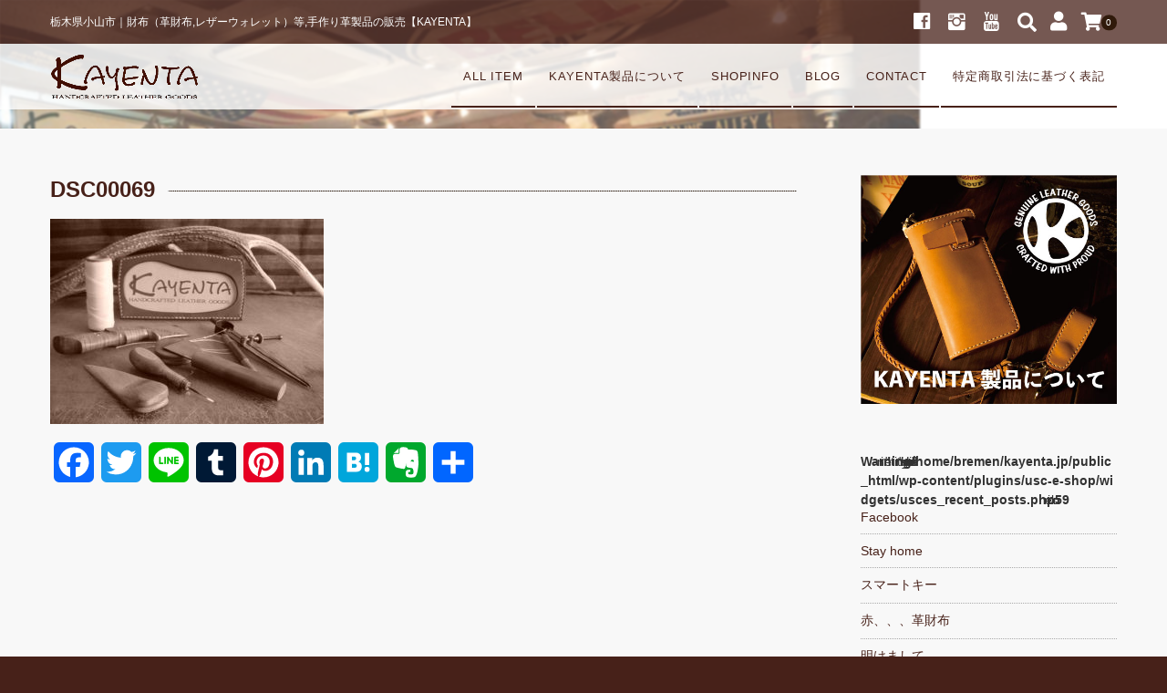

--- FILE ---
content_type: text/html; charset=UTF-8
request_url: https://kayenta.jp/about/dsc00069/
body_size: 24038
content:
<!DOCTYPE html>
<html dir="ltr" lang="ja" prefix="og: https://ogp.me/ns#">
<head>
    <meta charset="UTF-8"/>
    <meta name="viewport" content="width=device-width, user-scalable=no">
    <meta name="format-detection" content="telephone=no"/>
    <title>DSC00069 | 【KAYENTA】カヤンタ公式｜栃木県小山市｜革財布・レザーウォレット等・ハンドメイドの革製品の販売</title>
<style type="text/css">
.loadingAnim:before, .loadingAnim:after {
background-color: #301a0b !important;
}
.loadingAnim_line:after {
background-color: #301a0b !important;
}
</style>
		<!-- All in One SEO 4.9.2 - aioseo.com -->
	<meta name="robots" content="max-image-preview:large" />
	<link rel="canonical" href="https://kayenta.jp/about/dsc00069/" />
	<meta name="generator" content="All in One SEO (AIOSEO) 4.9.2" />
		<meta property="og:locale" content="ja_JP" />
		<meta property="og:site_name" content="【KAYENTA】カヤンタ公式｜栃木県小山市｜革財布・レザーウォレット等・ハンドメイドの革製品の販売 | 栃木県小山市｜財布（革財布,レザーウォレット）等,手作り革製品の販売【KAYENTA】" />
		<meta property="og:type" content="article" />
		<meta property="og:title" content="DSC00069 | 【KAYENTA】カヤンタ公式｜栃木県小山市｜革財布・レザーウォレット等・ハンドメイドの革製品の販売" />
		<meta property="og:url" content="https://kayenta.jp/about/dsc00069/" />
		<meta property="article:published_time" content="2019-08-16T05:16:01+00:00" />
		<meta property="article:modified_time" content="2019-08-26T07:07:35+00:00" />
		<meta name="twitter:card" content="summary" />
		<meta name="twitter:title" content="DSC00069 | 【KAYENTA】カヤンタ公式｜栃木県小山市｜革財布・レザーウォレット等・ハンドメイドの革製品の販売" />
		<!-- All in One SEO -->

<link rel='dns-prefetch' href='//static.addtoany.com' />
<link rel="alternate" type="application/rss+xml" title="【KAYENTA】カヤンタ公式｜栃木県小山市｜革財布・レザーウォレット等・ハンドメイドの革製品の販売 &raquo; DSC00069 のコメントのフィード" href="https://kayenta.jp/about/dsc00069/feed/" />
<link rel="alternate" title="oEmbed (JSON)" type="application/json+oembed" href="https://kayenta.jp/wp-json/oembed/1.0/embed?url=https%3A%2F%2Fkayenta.jp%2Fabout%2Fdsc00069%2F" />
<link rel="alternate" title="oEmbed (XML)" type="text/xml+oembed" href="https://kayenta.jp/wp-json/oembed/1.0/embed?url=https%3A%2F%2Fkayenta.jp%2Fabout%2Fdsc00069%2F&#038;format=xml" />
		<!-- This site uses the Google Analytics by ExactMetrics plugin v8.11.1 - Using Analytics tracking - https://www.exactmetrics.com/ -->
							<script src="//www.googletagmanager.com/gtag/js?id=G-SSR9RBRD9Y"  data-cfasync="false" data-wpfc-render="false" type="text/javascript" async></script>
			<script data-cfasync="false" data-wpfc-render="false" type="text/javascript">
				var em_version = '8.11.1';
				var em_track_user = true;
				var em_no_track_reason = '';
								var ExactMetricsDefaultLocations = {"page_location":"https:\/\/kayenta.jp\/about\/dsc00069\/"};
								if ( typeof ExactMetricsPrivacyGuardFilter === 'function' ) {
					var ExactMetricsLocations = (typeof ExactMetricsExcludeQuery === 'object') ? ExactMetricsPrivacyGuardFilter( ExactMetricsExcludeQuery ) : ExactMetricsPrivacyGuardFilter( ExactMetricsDefaultLocations );
				} else {
					var ExactMetricsLocations = (typeof ExactMetricsExcludeQuery === 'object') ? ExactMetricsExcludeQuery : ExactMetricsDefaultLocations;
				}

								var disableStrs = [
										'ga-disable-G-SSR9RBRD9Y',
									];

				/* Function to detect opted out users */
				function __gtagTrackerIsOptedOut() {
					for (var index = 0; index < disableStrs.length; index++) {
						if (document.cookie.indexOf(disableStrs[index] + '=true') > -1) {
							return true;
						}
					}

					return false;
				}

				/* Disable tracking if the opt-out cookie exists. */
				if (__gtagTrackerIsOptedOut()) {
					for (var index = 0; index < disableStrs.length; index++) {
						window[disableStrs[index]] = true;
					}
				}

				/* Opt-out function */
				function __gtagTrackerOptout() {
					for (var index = 0; index < disableStrs.length; index++) {
						document.cookie = disableStrs[index] + '=true; expires=Thu, 31 Dec 2099 23:59:59 UTC; path=/';
						window[disableStrs[index]] = true;
					}
				}

				if ('undefined' === typeof gaOptout) {
					function gaOptout() {
						__gtagTrackerOptout();
					}
				}
								window.dataLayer = window.dataLayer || [];

				window.ExactMetricsDualTracker = {
					helpers: {},
					trackers: {},
				};
				if (em_track_user) {
					function __gtagDataLayer() {
						dataLayer.push(arguments);
					}

					function __gtagTracker(type, name, parameters) {
						if (!parameters) {
							parameters = {};
						}

						if (parameters.send_to) {
							__gtagDataLayer.apply(null, arguments);
							return;
						}

						if (type === 'event') {
														parameters.send_to = exactmetrics_frontend.v4_id;
							var hookName = name;
							if (typeof parameters['event_category'] !== 'undefined') {
								hookName = parameters['event_category'] + ':' + name;
							}

							if (typeof ExactMetricsDualTracker.trackers[hookName] !== 'undefined') {
								ExactMetricsDualTracker.trackers[hookName](parameters);
							} else {
								__gtagDataLayer('event', name, parameters);
							}
							
						} else {
							__gtagDataLayer.apply(null, arguments);
						}
					}

					__gtagTracker('js', new Date());
					__gtagTracker('set', {
						'developer_id.dNDMyYj': true,
											});
					if ( ExactMetricsLocations.page_location ) {
						__gtagTracker('set', ExactMetricsLocations);
					}
										__gtagTracker('config', 'G-SSR9RBRD9Y', {"forceSSL":"true"} );
										window.gtag = __gtagTracker;										(function () {
						/* https://developers.google.com/analytics/devguides/collection/analyticsjs/ */
						/* ga and __gaTracker compatibility shim. */
						var noopfn = function () {
							return null;
						};
						var newtracker = function () {
							return new Tracker();
						};
						var Tracker = function () {
							return null;
						};
						var p = Tracker.prototype;
						p.get = noopfn;
						p.set = noopfn;
						p.send = function () {
							var args = Array.prototype.slice.call(arguments);
							args.unshift('send');
							__gaTracker.apply(null, args);
						};
						var __gaTracker = function () {
							var len = arguments.length;
							if (len === 0) {
								return;
							}
							var f = arguments[len - 1];
							if (typeof f !== 'object' || f === null || typeof f.hitCallback !== 'function') {
								if ('send' === arguments[0]) {
									var hitConverted, hitObject = false, action;
									if ('event' === arguments[1]) {
										if ('undefined' !== typeof arguments[3]) {
											hitObject = {
												'eventAction': arguments[3],
												'eventCategory': arguments[2],
												'eventLabel': arguments[4],
												'value': arguments[5] ? arguments[5] : 1,
											}
										}
									}
									if ('pageview' === arguments[1]) {
										if ('undefined' !== typeof arguments[2]) {
											hitObject = {
												'eventAction': 'page_view',
												'page_path': arguments[2],
											}
										}
									}
									if (typeof arguments[2] === 'object') {
										hitObject = arguments[2];
									}
									if (typeof arguments[5] === 'object') {
										Object.assign(hitObject, arguments[5]);
									}
									if ('undefined' !== typeof arguments[1].hitType) {
										hitObject = arguments[1];
										if ('pageview' === hitObject.hitType) {
											hitObject.eventAction = 'page_view';
										}
									}
									if (hitObject) {
										action = 'timing' === arguments[1].hitType ? 'timing_complete' : hitObject.eventAction;
										hitConverted = mapArgs(hitObject);
										__gtagTracker('event', action, hitConverted);
									}
								}
								return;
							}

							function mapArgs(args) {
								var arg, hit = {};
								var gaMap = {
									'eventCategory': 'event_category',
									'eventAction': 'event_action',
									'eventLabel': 'event_label',
									'eventValue': 'event_value',
									'nonInteraction': 'non_interaction',
									'timingCategory': 'event_category',
									'timingVar': 'name',
									'timingValue': 'value',
									'timingLabel': 'event_label',
									'page': 'page_path',
									'location': 'page_location',
									'title': 'page_title',
									'referrer' : 'page_referrer',
								};
								for (arg in args) {
																		if (!(!args.hasOwnProperty(arg) || !gaMap.hasOwnProperty(arg))) {
										hit[gaMap[arg]] = args[arg];
									} else {
										hit[arg] = args[arg];
									}
								}
								return hit;
							}

							try {
								f.hitCallback();
							} catch (ex) {
							}
						};
						__gaTracker.create = newtracker;
						__gaTracker.getByName = newtracker;
						__gaTracker.getAll = function () {
							return [];
						};
						__gaTracker.remove = noopfn;
						__gaTracker.loaded = true;
						window['__gaTracker'] = __gaTracker;
					})();
									} else {
										console.log("");
					(function () {
						function __gtagTracker() {
							return null;
						}

						window['__gtagTracker'] = __gtagTracker;
						window['gtag'] = __gtagTracker;
					})();
									}
			</script>
							<!-- / Google Analytics by ExactMetrics -->
		<style id='wp-img-auto-sizes-contain-inline-css' type='text/css'>
img:is([sizes=auto i],[sizes^="auto," i]){contain-intrinsic-size:3000px 1500px}
/*# sourceURL=wp-img-auto-sizes-contain-inline-css */
</style>
<link rel='stylesheet' id='sbi_styles-css' href='https://kayenta.jp/wp-content/plugins/instagram-feed/css/sbi-styles.min.css?ver=6.10.0' type='text/css' media='all' />
<style id='wp-emoji-styles-inline-css' type='text/css'>

	img.wp-smiley, img.emoji {
		display: inline !important;
		border: none !important;
		box-shadow: none !important;
		height: 1em !important;
		width: 1em !important;
		margin: 0 0.07em !important;
		vertical-align: -0.1em !important;
		background: none !important;
		padding: 0 !important;
	}
/*# sourceURL=wp-emoji-styles-inline-css */
</style>
<style id='wp-block-library-inline-css' type='text/css'>
:root{--wp-block-synced-color:#7a00df;--wp-block-synced-color--rgb:122,0,223;--wp-bound-block-color:var(--wp-block-synced-color);--wp-editor-canvas-background:#ddd;--wp-admin-theme-color:#007cba;--wp-admin-theme-color--rgb:0,124,186;--wp-admin-theme-color-darker-10:#006ba1;--wp-admin-theme-color-darker-10--rgb:0,107,160.5;--wp-admin-theme-color-darker-20:#005a87;--wp-admin-theme-color-darker-20--rgb:0,90,135;--wp-admin-border-width-focus:2px}@media (min-resolution:192dpi){:root{--wp-admin-border-width-focus:1.5px}}.wp-element-button{cursor:pointer}:root .has-very-light-gray-background-color{background-color:#eee}:root .has-very-dark-gray-background-color{background-color:#313131}:root .has-very-light-gray-color{color:#eee}:root .has-very-dark-gray-color{color:#313131}:root .has-vivid-green-cyan-to-vivid-cyan-blue-gradient-background{background:linear-gradient(135deg,#00d084,#0693e3)}:root .has-purple-crush-gradient-background{background:linear-gradient(135deg,#34e2e4,#4721fb 50%,#ab1dfe)}:root .has-hazy-dawn-gradient-background{background:linear-gradient(135deg,#faaca8,#dad0ec)}:root .has-subdued-olive-gradient-background{background:linear-gradient(135deg,#fafae1,#67a671)}:root .has-atomic-cream-gradient-background{background:linear-gradient(135deg,#fdd79a,#004a59)}:root .has-nightshade-gradient-background{background:linear-gradient(135deg,#330968,#31cdcf)}:root .has-midnight-gradient-background{background:linear-gradient(135deg,#020381,#2874fc)}:root{--wp--preset--font-size--normal:16px;--wp--preset--font-size--huge:42px}.has-regular-font-size{font-size:1em}.has-larger-font-size{font-size:2.625em}.has-normal-font-size{font-size:var(--wp--preset--font-size--normal)}.has-huge-font-size{font-size:var(--wp--preset--font-size--huge)}.has-text-align-center{text-align:center}.has-text-align-left{text-align:left}.has-text-align-right{text-align:right}.has-fit-text{white-space:nowrap!important}#end-resizable-editor-section{display:none}.aligncenter{clear:both}.items-justified-left{justify-content:flex-start}.items-justified-center{justify-content:center}.items-justified-right{justify-content:flex-end}.items-justified-space-between{justify-content:space-between}.screen-reader-text{border:0;clip-path:inset(50%);height:1px;margin:-1px;overflow:hidden;padding:0;position:absolute;width:1px;word-wrap:normal!important}.screen-reader-text:focus{background-color:#ddd;clip-path:none;color:#444;display:block;font-size:1em;height:auto;left:5px;line-height:normal;padding:15px 23px 14px;text-decoration:none;top:5px;width:auto;z-index:100000}html :where(.has-border-color){border-style:solid}html :where([style*=border-top-color]){border-top-style:solid}html :where([style*=border-right-color]){border-right-style:solid}html :where([style*=border-bottom-color]){border-bottom-style:solid}html :where([style*=border-left-color]){border-left-style:solid}html :where([style*=border-width]){border-style:solid}html :where([style*=border-top-width]){border-top-style:solid}html :where([style*=border-right-width]){border-right-style:solid}html :where([style*=border-bottom-width]){border-bottom-style:solid}html :where([style*=border-left-width]){border-left-style:solid}html :where(img[class*=wp-image-]){height:auto;max-width:100%}:where(figure){margin:0 0 1em}html :where(.is-position-sticky){--wp-admin--admin-bar--position-offset:var(--wp-admin--admin-bar--height,0px)}@media screen and (max-width:600px){html :where(.is-position-sticky){--wp-admin--admin-bar--position-offset:0px}}

/*# sourceURL=wp-block-library-inline-css */
</style><style id='global-styles-inline-css' type='text/css'>
:root{--wp--preset--aspect-ratio--square: 1;--wp--preset--aspect-ratio--4-3: 4/3;--wp--preset--aspect-ratio--3-4: 3/4;--wp--preset--aspect-ratio--3-2: 3/2;--wp--preset--aspect-ratio--2-3: 2/3;--wp--preset--aspect-ratio--16-9: 16/9;--wp--preset--aspect-ratio--9-16: 9/16;--wp--preset--color--black: #000000;--wp--preset--color--cyan-bluish-gray: #abb8c3;--wp--preset--color--white: #ffffff;--wp--preset--color--pale-pink: #f78da7;--wp--preset--color--vivid-red: #cf2e2e;--wp--preset--color--luminous-vivid-orange: #ff6900;--wp--preset--color--luminous-vivid-amber: #fcb900;--wp--preset--color--light-green-cyan: #7bdcb5;--wp--preset--color--vivid-green-cyan: #00d084;--wp--preset--color--pale-cyan-blue: #8ed1fc;--wp--preset--color--vivid-cyan-blue: #0693e3;--wp--preset--color--vivid-purple: #9b51e0;--wp--preset--gradient--vivid-cyan-blue-to-vivid-purple: linear-gradient(135deg,rgb(6,147,227) 0%,rgb(155,81,224) 100%);--wp--preset--gradient--light-green-cyan-to-vivid-green-cyan: linear-gradient(135deg,rgb(122,220,180) 0%,rgb(0,208,130) 100%);--wp--preset--gradient--luminous-vivid-amber-to-luminous-vivid-orange: linear-gradient(135deg,rgb(252,185,0) 0%,rgb(255,105,0) 100%);--wp--preset--gradient--luminous-vivid-orange-to-vivid-red: linear-gradient(135deg,rgb(255,105,0) 0%,rgb(207,46,46) 100%);--wp--preset--gradient--very-light-gray-to-cyan-bluish-gray: linear-gradient(135deg,rgb(238,238,238) 0%,rgb(169,184,195) 100%);--wp--preset--gradient--cool-to-warm-spectrum: linear-gradient(135deg,rgb(74,234,220) 0%,rgb(151,120,209) 20%,rgb(207,42,186) 40%,rgb(238,44,130) 60%,rgb(251,105,98) 80%,rgb(254,248,76) 100%);--wp--preset--gradient--blush-light-purple: linear-gradient(135deg,rgb(255,206,236) 0%,rgb(152,150,240) 100%);--wp--preset--gradient--blush-bordeaux: linear-gradient(135deg,rgb(254,205,165) 0%,rgb(254,45,45) 50%,rgb(107,0,62) 100%);--wp--preset--gradient--luminous-dusk: linear-gradient(135deg,rgb(255,203,112) 0%,rgb(199,81,192) 50%,rgb(65,88,208) 100%);--wp--preset--gradient--pale-ocean: linear-gradient(135deg,rgb(255,245,203) 0%,rgb(182,227,212) 50%,rgb(51,167,181) 100%);--wp--preset--gradient--electric-grass: linear-gradient(135deg,rgb(202,248,128) 0%,rgb(113,206,126) 100%);--wp--preset--gradient--midnight: linear-gradient(135deg,rgb(2,3,129) 0%,rgb(40,116,252) 100%);--wp--preset--font-size--small: 13px;--wp--preset--font-size--medium: 20px;--wp--preset--font-size--large: 36px;--wp--preset--font-size--x-large: 42px;--wp--preset--spacing--20: 0.44rem;--wp--preset--spacing--30: 0.67rem;--wp--preset--spacing--40: 1rem;--wp--preset--spacing--50: 1.5rem;--wp--preset--spacing--60: 2.25rem;--wp--preset--spacing--70: 3.38rem;--wp--preset--spacing--80: 5.06rem;--wp--preset--shadow--natural: 6px 6px 9px rgba(0, 0, 0, 0.2);--wp--preset--shadow--deep: 12px 12px 50px rgba(0, 0, 0, 0.4);--wp--preset--shadow--sharp: 6px 6px 0px rgba(0, 0, 0, 0.2);--wp--preset--shadow--outlined: 6px 6px 0px -3px rgb(255, 255, 255), 6px 6px rgb(0, 0, 0);--wp--preset--shadow--crisp: 6px 6px 0px rgb(0, 0, 0);}:where(.is-layout-flex){gap: 0.5em;}:where(.is-layout-grid){gap: 0.5em;}body .is-layout-flex{display: flex;}.is-layout-flex{flex-wrap: wrap;align-items: center;}.is-layout-flex > :is(*, div){margin: 0;}body .is-layout-grid{display: grid;}.is-layout-grid > :is(*, div){margin: 0;}:where(.wp-block-columns.is-layout-flex){gap: 2em;}:where(.wp-block-columns.is-layout-grid){gap: 2em;}:where(.wp-block-post-template.is-layout-flex){gap: 1.25em;}:where(.wp-block-post-template.is-layout-grid){gap: 1.25em;}.has-black-color{color: var(--wp--preset--color--black) !important;}.has-cyan-bluish-gray-color{color: var(--wp--preset--color--cyan-bluish-gray) !important;}.has-white-color{color: var(--wp--preset--color--white) !important;}.has-pale-pink-color{color: var(--wp--preset--color--pale-pink) !important;}.has-vivid-red-color{color: var(--wp--preset--color--vivid-red) !important;}.has-luminous-vivid-orange-color{color: var(--wp--preset--color--luminous-vivid-orange) !important;}.has-luminous-vivid-amber-color{color: var(--wp--preset--color--luminous-vivid-amber) !important;}.has-light-green-cyan-color{color: var(--wp--preset--color--light-green-cyan) !important;}.has-vivid-green-cyan-color{color: var(--wp--preset--color--vivid-green-cyan) !important;}.has-pale-cyan-blue-color{color: var(--wp--preset--color--pale-cyan-blue) !important;}.has-vivid-cyan-blue-color{color: var(--wp--preset--color--vivid-cyan-blue) !important;}.has-vivid-purple-color{color: var(--wp--preset--color--vivid-purple) !important;}.has-black-background-color{background-color: var(--wp--preset--color--black) !important;}.has-cyan-bluish-gray-background-color{background-color: var(--wp--preset--color--cyan-bluish-gray) !important;}.has-white-background-color{background-color: var(--wp--preset--color--white) !important;}.has-pale-pink-background-color{background-color: var(--wp--preset--color--pale-pink) !important;}.has-vivid-red-background-color{background-color: var(--wp--preset--color--vivid-red) !important;}.has-luminous-vivid-orange-background-color{background-color: var(--wp--preset--color--luminous-vivid-orange) !important;}.has-luminous-vivid-amber-background-color{background-color: var(--wp--preset--color--luminous-vivid-amber) !important;}.has-light-green-cyan-background-color{background-color: var(--wp--preset--color--light-green-cyan) !important;}.has-vivid-green-cyan-background-color{background-color: var(--wp--preset--color--vivid-green-cyan) !important;}.has-pale-cyan-blue-background-color{background-color: var(--wp--preset--color--pale-cyan-blue) !important;}.has-vivid-cyan-blue-background-color{background-color: var(--wp--preset--color--vivid-cyan-blue) !important;}.has-vivid-purple-background-color{background-color: var(--wp--preset--color--vivid-purple) !important;}.has-black-border-color{border-color: var(--wp--preset--color--black) !important;}.has-cyan-bluish-gray-border-color{border-color: var(--wp--preset--color--cyan-bluish-gray) !important;}.has-white-border-color{border-color: var(--wp--preset--color--white) !important;}.has-pale-pink-border-color{border-color: var(--wp--preset--color--pale-pink) !important;}.has-vivid-red-border-color{border-color: var(--wp--preset--color--vivid-red) !important;}.has-luminous-vivid-orange-border-color{border-color: var(--wp--preset--color--luminous-vivid-orange) !important;}.has-luminous-vivid-amber-border-color{border-color: var(--wp--preset--color--luminous-vivid-amber) !important;}.has-light-green-cyan-border-color{border-color: var(--wp--preset--color--light-green-cyan) !important;}.has-vivid-green-cyan-border-color{border-color: var(--wp--preset--color--vivid-green-cyan) !important;}.has-pale-cyan-blue-border-color{border-color: var(--wp--preset--color--pale-cyan-blue) !important;}.has-vivid-cyan-blue-border-color{border-color: var(--wp--preset--color--vivid-cyan-blue) !important;}.has-vivid-purple-border-color{border-color: var(--wp--preset--color--vivid-purple) !important;}.has-vivid-cyan-blue-to-vivid-purple-gradient-background{background: var(--wp--preset--gradient--vivid-cyan-blue-to-vivid-purple) !important;}.has-light-green-cyan-to-vivid-green-cyan-gradient-background{background: var(--wp--preset--gradient--light-green-cyan-to-vivid-green-cyan) !important;}.has-luminous-vivid-amber-to-luminous-vivid-orange-gradient-background{background: var(--wp--preset--gradient--luminous-vivid-amber-to-luminous-vivid-orange) !important;}.has-luminous-vivid-orange-to-vivid-red-gradient-background{background: var(--wp--preset--gradient--luminous-vivid-orange-to-vivid-red) !important;}.has-very-light-gray-to-cyan-bluish-gray-gradient-background{background: var(--wp--preset--gradient--very-light-gray-to-cyan-bluish-gray) !important;}.has-cool-to-warm-spectrum-gradient-background{background: var(--wp--preset--gradient--cool-to-warm-spectrum) !important;}.has-blush-light-purple-gradient-background{background: var(--wp--preset--gradient--blush-light-purple) !important;}.has-blush-bordeaux-gradient-background{background: var(--wp--preset--gradient--blush-bordeaux) !important;}.has-luminous-dusk-gradient-background{background: var(--wp--preset--gradient--luminous-dusk) !important;}.has-pale-ocean-gradient-background{background: var(--wp--preset--gradient--pale-ocean) !important;}.has-electric-grass-gradient-background{background: var(--wp--preset--gradient--electric-grass) !important;}.has-midnight-gradient-background{background: var(--wp--preset--gradient--midnight) !important;}.has-small-font-size{font-size: var(--wp--preset--font-size--small) !important;}.has-medium-font-size{font-size: var(--wp--preset--font-size--medium) !important;}.has-large-font-size{font-size: var(--wp--preset--font-size--large) !important;}.has-x-large-font-size{font-size: var(--wp--preset--font-size--x-large) !important;}
/*# sourceURL=global-styles-inline-css */
</style>

<style id='classic-theme-styles-inline-css' type='text/css'>
/*! This file is auto-generated */
.wp-block-button__link{color:#fff;background-color:#32373c;border-radius:9999px;box-shadow:none;text-decoration:none;padding:calc(.667em + 2px) calc(1.333em + 2px);font-size:1.125em}.wp-block-file__button{background:#32373c;color:#fff;text-decoration:none}
/*# sourceURL=/wp-includes/css/classic-themes.min.css */
</style>
<link rel='stylesheet' id='contact-form-7-css' href='https://kayenta.jp/wp-content/plugins/contact-form-7/includes/css/styles.css?ver=6.1.4' type='text/css' media='all' />
<link rel='stylesheet' id='wc-Panetteria-style-css' href='https://kayenta.jp/wp-content/themes/welcart_panetteria/style.css?ver=1.0' type='text/css' media='all' />
<link rel='stylesheet' id='slick-style-css' href='https://kayenta.jp/wp-content/themes/welcart_panetteria/assets/css/slick.css?ver=1.0' type='text/css' media='all' />
<link rel='stylesheet' id='slick-theme-style-css' href='https://kayenta.jp/wp-content/themes/welcart_panetteria/assets/css/slick-theme.css?ver=1.0' type='text/css' media='all' />
<link rel='stylesheet' id='font-awesome-css' href='https://kayenta.jp/wp-content/themes/welcart_panetteria/assets/fonts/fontawesome/css/all.min.css?ver=5.5.0' type='text/css' media='all' />
<link rel='stylesheet' id='LigatureSymbols-css' href='https://kayenta.jp/wp-content/themes/welcart_panetteria/assets/fonts/LigatureSymbols/style.css?ver=2.1.1' type='text/css' media='all' />
<link rel='stylesheet' id='usces_default_css-css' href='https://kayenta.jp/wp-content/plugins/usc-e-shop/css/usces_default.css?ver=2.11.26.2512161' type='text/css' media='all' />
<link rel='stylesheet' id='dashicons-css' href='https://kayenta.jp/wp-includes/css/dashicons.min.css?ver=6.9' type='text/css' media='all' />
<link rel='stylesheet' id='theme_cart_css-css' href='https://kayenta.jp/wp-content/themes/welcart_panetteria/usces_cart.css?ver=2.11.26.2512161' type='text/css' media='all' />
<link rel='stylesheet' id='addtoany-css' href='https://kayenta.jp/wp-content/plugins/add-to-any/addtoany.min.css?ver=1.16' type='text/css' media='all' />
<script type="text/javascript" src="https://kayenta.jp/wp-includes/js/jquery/jquery.min.js?ver=3.7.1" id="jquery-core-js"></script>
<script type="text/javascript" src="https://kayenta.jp/wp-includes/js/jquery/jquery-migrate.min.js?ver=3.4.1" id="jquery-migrate-js"></script>
<script type="text/javascript" src="https://kayenta.jp/wp-content/plugins/google-analytics-dashboard-for-wp/assets/js/frontend-gtag.min.js?ver=8.11.1" id="exactmetrics-frontend-script-js" async="async" data-wp-strategy="async"></script>
<script data-cfasync="false" data-wpfc-render="false" type="text/javascript" id='exactmetrics-frontend-script-js-extra'>/* <![CDATA[ */
var exactmetrics_frontend = {"js_events_tracking":"true","download_extensions":"zip,mp3,mpeg,pdf,docx,pptx,xlsx,rar","inbound_paths":"[{\"path\":\"\\\/go\\\/\",\"label\":\"affiliate\"},{\"path\":\"\\\/recommend\\\/\",\"label\":\"affiliate\"}]","home_url":"https:\/\/kayenta.jp","hash_tracking":"false","v4_id":"G-SSR9RBRD9Y"};/* ]]> */
</script>
<script type="text/javascript" id="addtoany-core-js-before">
/* <![CDATA[ */
window.a2a_config=window.a2a_config||{};a2a_config.callbacks=[];a2a_config.overlays=[];a2a_config.templates={};a2a_localize = {
	Share: "共有",
	Save: "ブックマーク",
	Subscribe: "購読",
	Email: "メール",
	Bookmark: "ブックマーク",
	ShowAll: "すべて表示する",
	ShowLess: "小さく表示する",
	FindServices: "サービスを探す",
	FindAnyServiceToAddTo: "追加するサービスを今すぐ探す",
	PoweredBy: "Powered by",
	ShareViaEmail: "メールでシェアする",
	SubscribeViaEmail: "メールで購読する",
	BookmarkInYourBrowser: "ブラウザにブックマーク",
	BookmarkInstructions: "このページをブックマークするには、 Ctrl+D または \u2318+D を押下。",
	AddToYourFavorites: "お気に入りに追加",
	SendFromWebOrProgram: "任意のメールアドレスまたはメールプログラムから送信",
	EmailProgram: "メールプログラム",
	More: "詳細&#8230;",
	ThanksForSharing: "共有ありがとうございます !",
	ThanksForFollowing: "フォローありがとうございます !"
};


//# sourceURL=addtoany-core-js-before
/* ]]> */
</script>
<script type="text/javascript" defer src="https://static.addtoany.com/menu/page.js" id="addtoany-core-js"></script>
<script type="text/javascript" defer src="https://kayenta.jp/wp-content/plugins/add-to-any/addtoany.min.js?ver=1.1" id="addtoany-jquery-js"></script>
<script type="text/javascript" src="https://kayenta.jp/wp-content/themes/welcart_panetteria/assets/js/slick.min.js?ver=1.0" id="slick-js-js"></script>
<script type="text/javascript" src="https://kayenta.jp/wp-content/themes/welcart_panetteria/assets/js/wcct-slick.js?ver=1.0" id="wcct-slick-js-js"></script>
<script type="text/javascript" src="https://kayenta.jp/wp-content/themes/welcart_panetteria/assets/js/wcct-customized.js?ver=1.0" id="wcct-customized.js-js"></script>
<link rel="https://api.w.org/" href="https://kayenta.jp/wp-json/" /><link rel="alternate" title="JSON" type="application/json" href="https://kayenta.jp/wp-json/wp/v2/media/1584" /><link rel="EditURI" type="application/rsd+xml" title="RSD" href="https://kayenta.jp/xmlrpc.php?rsd" />
<meta name="generator" content="WordPress 6.9" />
<link rel='shortlink' href='https://kayenta.jp/?p=1584' />
<!-- Favicon Rotator -->
<link rel="shortcut icon" href="https://kayenta.jp/wp-content/uploads/2023/12/kayenta2.jpg" />
<link rel="apple-touch-icon-precomposed" href="https://kayenta.jp/wp-content/uploads/2023/12/kayenta2-1.jpg" />
<!-- End Favicon Rotator -->
</head>

<body class="attachment wp-singular attachment-template-default attachmentid-1584 attachment-jpeg wp-theme-welcart_panetteria">
        <div id="loadingAnim" class="loadingAnim"><i class="loadingAnim_line"></i>
    </div>
        <div id="site-block" class="site">
        <div id="pages-block" class="pb">
                        <input type="checkbox" class="check" id="checked">
            <label class="menu-btn" for="checked">
            <span class="bar top"></span>
            <span class="bar middle"></span>
            <span class="bar bottom"></span>
            <span class="menu-btn__text">MENU</span>
            </label>
            <label class="close-menu" for="checked"></label>
            <nav class="drawer-menu" role="navigation">
                <div id="mobile-menu">
                    <div class="insider mean-menu">
                        <div class="snav">
                                                        <div class="sns-wrapper">
                                <ul class="sns cf">
                                                                        <li><a href="https://www.facebook.com/kayentarise" target="_blank" rel="nofollow" class="facebook"><i class="lsf-icon"></i></a>
                                    </li>
                                                                        <li><a href="https://www.instagram.com/kayentarise" target="_blank" rel="nofollow" class="instagram"><i class="lsf-icon"></i></a>
                                    </li>
                                                                        <li><a href="https://www.youtube.com/channel/UCww1ldPnZMrGTap_esy94LQ" target="_blank" rel="nofollow" class="youtube"><i class="lsf-icon"></i></a>
                                    </li>
                                                                    </ul>
                                <!-- sns -->
                            </div>
                            <!-- sns-wrapper -->
                                                        <div class="membership">
                                <i class="fas fa-user"></i>
                                <ul class="cf">
                                                                        <li>
                                        ゲスト                                    </li>
                                    <li>
                                        <a href="https://kayenta.jp/usces-member/?usces_page=login" class="usces_login_a">ログイン</a>                                    </li>
                                    <li>
                                        <a href="https://kayenta.jp/usces-member/?usces_page=newmember">
                                            新規会員登録                                        </a>
                                    </li>
                                                                    </ul>
                            </div>
                            <div class="search-box">
                                <i class="fas fa-search"></i>
                                <form role="search" method="get" action="https://kayenta.jp/" >
<div class="s-box">
<input type="text" value="" name="s" id="head-s-text" class="search-text" />
<input type="submit" id="head-s-submit" class="searchsubmit" value="&#xf002" />
</div>
</form>                            </div>
                                                        <div class="incart-btn"><a href="https://kayenta.jp/usces-cart/"><i class="fas fa-shopping-cart"></i><span class="total-quant" id="widgetcart-total-quant">0</span></a>
                            </div>
                                                    </div>
                        <!-- .sub-nav -->
                        <nav id="site-navigation" class="main-navigation" role="navigation">
                            <div class="nav-menu-open"><ul id="menu-gnavi" class="header-nav-container cf"><li id="menu-item-1526" class="menu-item menu-item-type-custom menu-item-object-custom menu-item-has-children menu-item-1526"><a href="https://kayenta.jp/category/item/">ALL ITEM</a>
<ul class="sub-menu">
	<li id="menu-item-1529" class="menu-item menu-item-type-taxonomy menu-item-object-category menu-item-1529"><a href="https://kayenta.jp/category/item/itemgenre/%e9%9d%a9%e8%b2%a1%e5%b8%83%e3%83%ac%e3%82%b6%e3%83%bc%e3%82%a6%e3%82%a9%e3%83%ac%e3%83%83%e3%83%88/">革財布(レザーウォレット)</a></li>
	<li id="menu-item-1534" class="menu-item menu-item-type-taxonomy menu-item-object-category menu-item-1534"><a href="https://kayenta.jp/category/item/itemgenre/other/">革小物</a></li>
	<li id="menu-item-1533" class="menu-item menu-item-type-taxonomy menu-item-object-category menu-item-1533"><a href="https://kayenta.jp/category/item/itemgenre/shoulderbag/">ショルダーバッグ等</a></li>
	<li id="menu-item-1537" class="menu-item menu-item-type-taxonomy menu-item-object-category menu-item-1537"><a href="https://kayenta.jp/category/item/itemgenre/sadrbag/">サドルバッグ等</a></li>
	<li id="menu-item-1535" class="menu-item menu-item-type-taxonomy menu-item-object-category menu-item-1535"><a href="https://kayenta.jp/category/item/itemgenre/wear/">オリジナルウェア</a></li>
	<li id="menu-item-1536" class="menu-item menu-item-type-taxonomy menu-item-object-category menu-item-1536"><a href="https://kayenta.jp/category/item/itemgenre/goods/">オリジナルグッズ</a></li>
	<li id="menu-item-1538" class="menu-item menu-item-type-taxonomy menu-item-object-category menu-item-1538"><a href="https://kayenta.jp/category/item/itemgenre/belt/">ベルト等</a></li>
</ul>
</li>
<li id="menu-item-1521" class="menu-item menu-item-type-post_type menu-item-object-page menu-item-1521"><a href="https://kayenta.jp/about/">KAYENTA製品について</a></li>
<li id="menu-item-1518" class="menu-item menu-item-type-post_type menu-item-object-page menu-item-1518"><a href="https://kayenta.jp/shopinfo/">SHOPINFO</a></li>
<li id="menu-item-2183" class="menu-item menu-item-type-taxonomy menu-item-object-category menu-item-2183"><a href="https://kayenta.jp/category/kayenta/">BLOG</a></li>
<li id="menu-item-1611" class="menu-item menu-item-type-post_type menu-item-object-page menu-item-1611"><a href="https://kayenta.jp/contact/">CONTACT</a></li>
<li id="menu-item-1153" class="menu-item menu-item-type-post_type menu-item-object-page menu-item-1153"><a href="https://kayenta.jp/how-to-order/">特定商取引法に基づく表記</a></li>
</ul></div>                        </nav>
                        <!-- #site-navigation -->
                    </div>
                </div>
                <!-- #mobile-menu -->
            </nav>
                                    <div id="wgct_alert"></div>
            <div class="contents-wrap">
                <div class="contents__inner">
                    <header id="masthead" class="site-header">
                        <div class="global-block">
                            <div class="inner cf">
                                                                <div class="site-title">
                                    <span><a href="https://kayenta.jp/" title="【KAYENTA】カヤンタ公式｜栃木県小山市｜革財布・レザーウォレット等・ハンドメイドの革製品の販売" rel="home">
                                                                        <img src="https://kayenta.jp/wp-content/uploads/2019/07/Kayenta-LOGO.png" alt="【KAYENTA】カヤンタ公式｜栃木県小山市｜革財布・レザーウォレット等・ハンドメイドの革製品の販売">
                                                                        </a></span>
                                </div>
                            </div>
                        </div>
                        <div class="site-description">
                            <p class="description">
                                <span class="description-insider">
                                    栃木県小山市｜財布（革財布,レザーウォレット）等,手作り革製品の販売【KAYENTA】                                </span>
                            </p>
                        </div>
                    </header>
                    <!-- #masthead -->
                                                            <div id="main" class="wrapper two-column right-set"><div class="storycontent">
	<div class="inner_block cf">
		<section id="primary" class="site-content">
			<div id="content" class="page-content" role="main">
				<div class="tc-rightsider">
										
<article class="post-1584 attachment type-attachment status-inherit" id="post-1584">
	<header class="page-header">
		<h1 class="page-title"><span>DSC00069</span></h1>
	</header>
	<div class="single-post-block">
		<div class="entry-page-block">
								<div class="entry-content">
				<p class="attachment"><a href='https://kayenta.jp/wp-content/uploads/2019/08/DSC00069.jpg'><img fetchpriority="high" decoding="async" width="300" height="225" src="https://kayenta.jp/wp-content/uploads/2019/08/DSC00069-300x225.jpg" class="attachment-medium size-medium" alt="革財布,手作り革製品の販売【KAYENTA】 財布（革財布,レザーウォレット）等,手作り革製品の販売【KAYENTA】" srcset="https://kayenta.jp/wp-content/uploads/2019/08/DSC00069-300x225.jpg 300w, https://kayenta.jp/wp-content/uploads/2019/08/DSC00069-768x576.jpg 768w, https://kayenta.jp/wp-content/uploads/2019/08/DSC00069.jpg 1024w" sizes="(max-width: 300px) 100vw, 300px" /></a></p>
<div class="addtoany_share_save_container addtoany_content addtoany_content_bottom"><div class="a2a_kit a2a_kit_size_44 addtoany_list" data-a2a-url="https://kayenta.jp/about/dsc00069/" data-a2a-title="DSC00069"><a class="a2a_button_facebook" href="https://www.addtoany.com/add_to/facebook?linkurl=https%3A%2F%2Fkayenta.jp%2Fabout%2Fdsc00069%2F&amp;linkname=DSC00069" title="Facebook" rel="nofollow noopener" target="_blank"></a><a class="a2a_button_twitter" href="https://www.addtoany.com/add_to/twitter?linkurl=https%3A%2F%2Fkayenta.jp%2Fabout%2Fdsc00069%2F&amp;linkname=DSC00069" title="Twitter" rel="nofollow noopener" target="_blank"></a><a class="a2a_button_line" href="https://www.addtoany.com/add_to/line?linkurl=https%3A%2F%2Fkayenta.jp%2Fabout%2Fdsc00069%2F&amp;linkname=DSC00069" title="Line" rel="nofollow noopener" target="_blank"></a><a class="a2a_button_tumblr" href="https://www.addtoany.com/add_to/tumblr?linkurl=https%3A%2F%2Fkayenta.jp%2Fabout%2Fdsc00069%2F&amp;linkname=DSC00069" title="Tumblr" rel="nofollow noopener" target="_blank"></a><a class="a2a_button_pinterest" href="https://www.addtoany.com/add_to/pinterest?linkurl=https%3A%2F%2Fkayenta.jp%2Fabout%2Fdsc00069%2F&amp;linkname=DSC00069" title="Pinterest" rel="nofollow noopener" target="_blank"></a><a class="a2a_button_linkedin" href="https://www.addtoany.com/add_to/linkedin?linkurl=https%3A%2F%2Fkayenta.jp%2Fabout%2Fdsc00069%2F&amp;linkname=DSC00069" title="LinkedIn" rel="nofollow noopener" target="_blank"></a><a class="a2a_button_hatena" href="https://www.addtoany.com/add_to/hatena?linkurl=https%3A%2F%2Fkayenta.jp%2Fabout%2Fdsc00069%2F&amp;linkname=DSC00069" title="Hatena" rel="nofollow noopener" target="_blank"></a><a class="a2a_button_evernote" href="https://www.addtoany.com/add_to/evernote?linkurl=https%3A%2F%2Fkayenta.jp%2Fabout%2Fdsc00069%2F&amp;linkname=DSC00069" title="Evernote" rel="nofollow noopener" target="_blank"></a><a class="a2a_dd addtoany_share_save addtoany_share" href="https://www.addtoany.com/share"></a></div></div>			</div>
            <!-- .entry-content -->
		</div>
        </div>
</article>														</div>
			</div>
            <!-- #content -->
		</section>
        <!-- #primary -->
				<aside id="secondary" class="widget-area" role="complementary">
    <div class="inner">
        <div class="wrapper">
            <section id="media_image-3" class="widget widget_media_image"><a href="https://kayenta.jp/about/"><img width="514" height="460" src="https://kayenta.jp/wp-content/uploads/2019/09/kayenta-side-about-1.jpg" class="image wp-image-2263  attachment-full size-full" alt="KAYENTAについて" style="max-width: 100%; height: auto;" decoding="async" loading="lazy" srcset="https://kayenta.jp/wp-content/uploads/2019/09/kayenta-side-about-1.jpg 514w, https://kayenta.jp/wp-content/uploads/2019/09/kayenta-side-about-1-300x268.jpg 300w" sizes="auto, (max-width: 514px) 100vw, 514px" /></a></section><br />
<b>Warning</b>:  Undefined array key "title" in <b>/home/bremen/kayenta.jp/public_html/wp-content/plugins/usc-e-shop/widgets/usces_recent_posts.php</b> on line <b>59</b><br />
<section id="usces-recent-posts-3" class="widget usces_recent_entries">		<ul>
						<li><a href="https://kayenta.jp/2020/08/11/facebook/" title="Facebook">
				Facebook			</a></li>
						<li><a href="https://kayenta.jp/2020/04/30/stay-home/" title="Stay home">
				Stay home			</a></li>
						<li><a href="https://kayenta.jp/2020/03/02/%e3%82%b9%e3%83%9e%e3%83%bc%e3%83%88%e3%82%ad%e3%83%bc/" title="スマートキー">
				スマートキー			</a></li>
						<li><a href="https://kayenta.jp/2020/01/26/%e8%b5%a4%e3%80%81%e3%80%81%e3%80%81%e9%9d%a9%e8%b2%a1%e5%b8%83/" title="赤、、、革財布">
				赤、、、革財布			</a></li>
						<li><a href="https://kayenta.jp/2020/01/07/%e6%98%8e%e3%81%91%e3%81%be%e3%81%97%e3%81%a6/" title="明けまして">
				明けまして			</a></li>
						<li><a href="https://kayenta.jp/2019/12/04/%e7%a8%b2%e5%a6%bb%e3%83%95%e3%82%a7%e3%82%b9%e3%83%86%e3%82%a3%e3%83%90%e3%83%ab-3/" title="稲妻フェスティバル">
				稲妻フェスティバル			</a></li>
						<li><a href="https://kayenta.jp/2019/11/26/%e3%83%aa%e3%83%83%e3%83%97%e3%82%b1%e3%83%bc%e3%82%b9/" title="リップケース">
				リップケース			</a></li>
						<li><a href="https://kayenta.jp/2019/11/11/green/" title="Green">
				Green			</a></li>
						<li><a href="https://kayenta.jp/2019/10/21/%e3%81%82%e3%82%8a%e3%81%8c%e3%81%a8%e3%81%86%e3%80%81%e3%80%81%e3%80%81/" title="ありがとう、、、">
				ありがとう、、、			</a></li>
						<li><a href="https://kayenta.jp/2019/10/16/%e5%8f%b0%e9%a2%a819%e5%8f%b7%e3%80%81%e3%80%81%e3%80%81/" title="台風19号、、、">
				台風19号、、、			</a></li>
					</ul>
			</section><section id="welcart_category-5" class="widget widget_welcart_category"><h3 class="widget_title"><span><img src="https://kayenta.jp/wp-content/themes/welcart_panetteria/images/category.png" alt="KAYENTA 商品カテゴリー" />KAYENTA 商品カテゴリー</span></h3>
		<ul class="ucart_widget_body">
			<li class="cat-item cat-item-24"><a href="https://kayenta.jp/category/item/itemgenre/wear/">オリジナルウェア</a>
</li>
	<li class="cat-item cat-item-25"><a href="https://kayenta.jp/category/item/itemgenre/goods/">オリジナルグッズ</a>
</li>
	<li class="cat-item cat-item-20"><a href="https://kayenta.jp/category/item/itemgenre/sadrbag/">サドルバッグ等</a>
</li>
	<li class="cat-item cat-item-21"><a href="https://kayenta.jp/category/item/itemgenre/shoulderbag/">ショルダーバッグ等</a>
</li>
	<li class="cat-item cat-item-22"><a href="https://kayenta.jp/category/item/itemgenre/belt/">ベルト等</a>
</li>
	<li class="cat-item cat-item-23"><a href="https://kayenta.jp/category/item/itemgenre/other/">革小物</a>
</li>
	<li class="cat-item cat-item-19"><a href="https://kayenta.jp/category/item/itemgenre/%e9%9d%a9%e8%b2%a1%e5%b8%83%e3%83%ac%e3%82%b6%e3%83%bc%e3%82%a6%e3%82%a9%e3%83%ac%e3%83%83%e3%83%88/">革財布(レザーウォレット)</a>
</li>
		</ul>

		</section><section id="black-studio-tinymce-3" class="widget widget_black_studio_tinymce"><div class="textwidget"><p>		<div id="sbi_mod_error" >
			<span>このエラーメッセージは WordPress の管理者にだけ表示されます </span><br/>
			<p><strong>エラー: フィードが見つかりません。</strong>
			<p>アカウントを接続するには、Instagram Feed の設定ページに移動してください。</p>
		</div>
		</p>
</div></section>        </div>
    </div>
</aside> <!-- #secondary -->			</div>
</div>
                    </div>
                    <!-- #main -->
                                        <div class="cat-main-image grid-item main">
                        <span><img src="https://kayenta.jp/wp-content/uploads/2019/08/BRN6313-1.jpg" alt="【KAYENTA】カヤンタ公式｜栃木県小山市｜革財布・レザーウォレット等・ハンドメイドの革製品の販売"></span>
                    </div>
                    <!-- cat-main-image -->
                                                            
<aside id="tertiary" class="widget-area footer-widget" role="complementary">
            <!-- .wrapper -->
</aside>
<!-- #secondary -->                                                            <div id="toTop" class="wrap fixed">
                        <a href="#masthead">
                                                        <i class="fas fa-chevron-circle-up"></i>
                                                    </a>
                    </div>
                                        <footer id="colophon" role="contentinfo">
                        <div class="footer-backdrop">
                            <div class="inner">
                                <div class="footer-logo-block">
                                                                        <div class="site-title-foot">
                                                                                <img src="https://kayenta.jp/wp-content/uploads/2019/08/Kayenta-LOGO-footer.png" alt="【KAYENTA】カヤンタ公式｜栃木県小山市｜革財布・レザーウォレット等・ハンドメイドの革製品の販売">
                                                                            </div>
                                                                                                            <div class="footer-desc">
                                        KAYENTA (カヤンタ)<br>

〒323-0821 栃木県小山市三峯1-2-21　1F<br>

営業時間　12:00〜20:00 定休日　木曜日<br>
<br>
※JR小山駅東口より徒歩5分
車やバイクでお越しの方、<br>
　駐車スペース有ります。                                    </div>
                                                                    </div>
                                <nav id="site-info" class="footer-navigation cf">
                                    <div class="menu-gnavi-container"><ul id="menu-gnavi-1" class="footer-menu cf"><li class="menu-item menu-item-type-custom menu-item-object-custom menu-item-has-children menu-item-1526"><a href="https://kayenta.jp/category/item/">ALL ITEM</a>
<ul class="sub-menu">
	<li class="menu-item menu-item-type-taxonomy menu-item-object-category menu-item-1529"><a href="https://kayenta.jp/category/item/itemgenre/%e9%9d%a9%e8%b2%a1%e5%b8%83%e3%83%ac%e3%82%b6%e3%83%bc%e3%82%a6%e3%82%a9%e3%83%ac%e3%83%83%e3%83%88/">革財布(レザーウォレット)</a></li>
	<li class="menu-item menu-item-type-taxonomy menu-item-object-category menu-item-1534"><a href="https://kayenta.jp/category/item/itemgenre/other/">革小物</a></li>
	<li class="menu-item menu-item-type-taxonomy menu-item-object-category menu-item-1533"><a href="https://kayenta.jp/category/item/itemgenre/shoulderbag/">ショルダーバッグ等</a></li>
	<li class="menu-item menu-item-type-taxonomy menu-item-object-category menu-item-1537"><a href="https://kayenta.jp/category/item/itemgenre/sadrbag/">サドルバッグ等</a></li>
	<li class="menu-item menu-item-type-taxonomy menu-item-object-category menu-item-1535"><a href="https://kayenta.jp/category/item/itemgenre/wear/">オリジナルウェア</a></li>
	<li class="menu-item menu-item-type-taxonomy menu-item-object-category menu-item-1536"><a href="https://kayenta.jp/category/item/itemgenre/goods/">オリジナルグッズ</a></li>
	<li class="menu-item menu-item-type-taxonomy menu-item-object-category menu-item-1538"><a href="https://kayenta.jp/category/item/itemgenre/belt/">ベルト等</a></li>
</ul>
</li>
<li class="menu-item menu-item-type-post_type menu-item-object-page menu-item-1521"><a href="https://kayenta.jp/about/">KAYENTA製品について</a></li>
<li class="menu-item menu-item-type-post_type menu-item-object-page menu-item-1518"><a href="https://kayenta.jp/shopinfo/">SHOPINFO</a></li>
<li class="menu-item menu-item-type-taxonomy menu-item-object-category menu-item-2183"><a href="https://kayenta.jp/category/kayenta/">BLOG</a></li>
<li class="menu-item menu-item-type-post_type menu-item-object-page menu-item-1611"><a href="https://kayenta.jp/contact/">CONTACT</a></li>
<li class="menu-item menu-item-type-post_type menu-item-object-page menu-item-1153"><a href="https://kayenta.jp/how-to-order/">特定商取引法に基づく表記</a></li>
</ul></div>                                </nav>
                            </div>
                                                    </div>
                            <p class="copyright">Copyright (C) 2019 kayenta.jp All Rights Reserved.</p>                    </footer>
                    <!-- #colophon -->
                </div>
                <!-- .contents__inner -->
            </div>
            <!-- .contents-wrap -->
        </div>
        <!-- #page -->
    </div>
    <!-- .site -->
    <script type="speculationrules">
{"prefetch":[{"source":"document","where":{"and":[{"href_matches":"/*"},{"not":{"href_matches":["/wp-*.php","/wp-admin/*","/wp-content/uploads/*","/wp-content/*","/wp-content/plugins/*","/wp-content/themes/welcart_panetteria/*","/*\\?(.+)"]}},{"not":{"selector_matches":"a[rel~=\"nofollow\"]"}},{"not":{"selector_matches":".no-prefetch, .no-prefetch a"}}]},"eagerness":"conservative"}]}
</script>
	<script type='text/javascript'>
		uscesL10n = {
			
			'ajaxurl': "https://kayenta.jp/wp-admin/admin-ajax.php",
			'loaderurl': "https://kayenta.jp/wp-content/plugins/usc-e-shop/images/loading.gif",
			'post_id': "1584",
			'cart_number': "1106",
			'is_cart_row': false,
			'opt_esse': new Array(  ),
			'opt_means': new Array(  ),
			'mes_opts': new Array(  ),
			'key_opts': new Array(  ),
			'previous_url': "https://kayenta.jp",
			'itemRestriction': "",
			'itemOrderAcceptable': "0",
			'uscespage': "",
			'uscesid': "MGViMzYwNmI4OWQ1MjcyNTQwOGUyMTFmNDNlN2JhMDY1MzMzNjg1OTI2Mjk4NTNmX2FjdGluZ18wX0E%3D",
			'wc_nonce': "b5d77170e4"
		}
	</script>
	<script type='text/javascript' src='https://kayenta.jp/wp-content/plugins/usc-e-shop/js/usces_cart.js'></script>
			<!-- Welcart version : v2.11.26.2512161 -->
        <style type="text/css">
        a,
        .site-title,
        .site-title a,
        .s-box .searchsubmit,
        #toTop i,
        .item-page-header .page-title,
        .page-header .page-title {
            color: #472119;
        }
        body {
            background-color: #472119;
        }
        #mobile-menu {
            background-color: #dd9933;
        }
        #site-navigation li a {
            color: #472119;
            border-bottom: 1px dotted #472119;
        }
        input[type="radio"]:checked:after,
        .total-quant,
        .snav .membership li a.usces_login_a,
        .widget_welcart_bestseller li:nth-child(odd)::before,
        .usces_calendar .businesstoday:before,
        .widget_welcart_search #searchsubmit,
        .slick-dots .slick-active button,
        .opt-tag .new,
        .item-page-header .page-title span::after,
        .post-li article .entry-title::after,
        .post .entry-title::after,
        .entry-content input[type="submit"],
        .item-description input[type="submit"],
        .entry-content input[type="submit"]:hover,
        .item-description input[type="submit"]:hover,
        .page-header .page-title span::after,
        .form-submit .submit {
            background-color: #301a0b;
        }
        input[type="text"]:focus,
        input[type="password"]:focus,
        input[type="tel"]:focus,
        textarea:focus {
            box-shadow: 0 0 7px #301a0b;
            border: 1px solid #301a0b !important;
        }
        .menu-trigger span,
        .page .post-edit-link {
            background-color: #1d3f49;
        }
        .site-description {
            background-color: rgba(71, 33, 25, 0.5);
        }
        .incart-btn,
        .incart-btn a,
        .info-area h2,
        .info-area .info-area-wrap article a,
        #toTop i:hover,
        #main-image .catchcopy {
            color: #472119;
        }
        .search-box,
        .snav .membership,
        .sns-wrapper {
            border-bottom: dotted 1px #472119;
        }
        .snav .membership li a {
            background-color: #301a0b;
        }
        .snav .membership li:last-child a,
        .widget_welcart_bestseller li::before,
        .widget_welcart_login a:last-child,
        .widget_welcart_login a.login_widget_mem_info_a,
        .usces_calendar .businessday:before,
        .business_days_exp_box.businessday,
        .widget_welcart_search li div a,
        .slick-dots li button,
        .opt-tag .recommend {
            background-color: #dd3333;
        }
        .campaign_point,
        .campaign_discount {
            background-color: #301a0b;
        }
        .cat-slider .list-button a,
        .info-area .info-nav a,
        .opt-tag .stock {
            background-color: #472119;
        }
        .opt-tag .sale {
            background-color: #1d3f49;
        }
        .info-area h2 span,
        #secondary .widget_title {
            color: #472119;
            border-bottom: dotted 1px #472119;
        }
        .mejs-container,
        .mejs-container .mejs-controls,
        .mejs-embed,
        .mejs-embed body {
            background: #472119 !important;
        }
        .widget_welcart_bestseller .itemsoldout {
            color: #301a0b;
        }
        .widget_welcart_login input#member_loginw,
        .widget_welcart_login input#member_login,
        .usces_calendar .businesstoday.businessday:before {
            background-color: #301a0b;
        }
        .s-box input[type="text"].search-text,
        #secondary .widget_title:after {
            border-bottom: solid 1px #301a0b;
        }
        .footer-widget .widget_title {
            border-bottom: dotted 2px #472119;
            color: #472119;
        }
        .footer-backdrop {
            background-color: rgba(71, 33, 25, 0.8);
        }
        .footer-navigation a {
            background-color: rgba(71, 33, 25, 0.5);
        }
        .footer-navigation .current_page_item a {
            background-color: rgba(71, 33, 25, 1);
        }
        .fixed #flowtbut.open span i:before {
            color: #472119;
        }
        .category-area,
        .fixed .bottomfixed {
            background-color: rgba(71, 33, 25, 0.65);
        }
        .front-il-block .itemsoldout,
        .cat-il .itemsoldout {
            background-color: rgba(71, 33, 25, 0.5);
        }
        div.cart_navi li {
            background-color: #cbd7da;
        }
        .item_page_title,
        .cart_page_title,
        .member_page_title,
        div.cart_navi li {
            color: #472119;
        }
        .item_page_title span::after,
        .cart_page_title span::after,
        .member_page_title span::after,
        .tab-list li:first-child .tab_link,
        .assistance_item h3::before,
        #searchbox input.usces_search_button,
        .send input.to_customerinfo_button,
        .send input.to_memberlogin_button,
        #cart_table tbody td.num:before,
        .send input.to_deliveryinfo_button,
        .send input.to_confirm_button,
        .send input.checkout_button,
        .to-top a,
        #wc_ordercompletion .send a,
        #content.member-page .submit input,
        #memberinfo .send .editmember {
            background-color: #301a0b;
        }
        div.cart_navi li.current {
            background-color: #472119;
        }
        .item-info .skubutton {
            background-color: #472119;
        }
        #wc_regular .skubutton {
            background-color: #472119;
        }
        .button_block .send a,
        .contact-item a,
        .send input.back_to_customer_button,
        .tab-list li:last-child .tab_link,
        .to-mypage a {
            background-color: #dd3333;
        }
        .tab-list li.select:first-child:after {
            border-top: 8px solid #301a0b;
        }
        .tab-list li.select:last-child:after {
            border-top: 8px solid #dd3333;
        }
        .wc_reviewlist li::before {
            background-color: #472119;
        }
        .cart-page .send input[type=button],
        #inside-cart .send input[type=button],
        #newmember .send input[type='submit'],
        #cart .upbutton input,
        .send input.to_reganddeliveryinfo_button,
        #cart #coupon_table td .use_coupon_button,
        #nav .lostpassword,
        #nav .newmember,
        .member-page #nav a,
        #wc_newcompletion .send .to-mypage a,
        .member_submenu a,
        .gotoedit a,
        #memberinfo .send .top,
        #point_table td input.use_point_button {
            background-color: #dd3333;
        }
        .customer_form th em {
            color: #301a0b;
        }
        .currency_code span {
            background-color: #dd9933;
        }
        dl.item-sku dd input[type=radio]:checked + label,
        dl.item-sku dd label:hover {
            border: 2px solid #dd3333;
            color: #dd3333;
        }
        #wc_member_update_settlement #member-card-info .send input[type="button"]:nth-child(5) {
            background-color: #301a0b;
        }
        #wc_member_update_settlement #member-card-info .send input[type="button"]:nth-child(6) {
            background-color: #dd3333;
        }
        #search_zipcode {
            background-color: #301a0b;
        }
        
        @media screen and (min-width: 46.25em) {
            div.cart_navi li.current::before,
            div.cart_navi li.current::after {
                background: #472119;
            }
            div.cart_navi li::before,
            div.cart_navi li::after {
                background-color: #cbd7da;
            }
        }
        
        @media screen and (min-width: 62.5em) {
            .history-area .retail tbody .cartrownum:before {
                background-color: #dd9933;
            }
            .incart-btn a {
                color: #fff;
            }
            .footer-navigation .current_page_item a,
            .footer-navigation a {
                background-color: inherit;
            }
            .sns {
                border-bottom: none;
            }
            #cart_table tbody td.num {
                background-color: inherit;
            }
            .site-description {
                background-color: rgba(71, 33, 25, 0.75);
            }
            .fixed .site-description {
                background-color: rgba(71, 33, 25, 1);
            }
            #site-navigation .current-menu-item a,
            #site-navigation .current_page_item a {
                background-color: inherit;
                color: #301a0b;
                border-bottom: 2px solid #301a0b;
            }
            #site-navigation li a:after,
            #site-navigation li a:before {
                background: #301a0b;
            }
            #site-navigation ul .sub-menu {
                background-color: rgba(71, 33, 25, 0.75);
            }
            .fixed #site-navigation ul .sub-menu {
                background-color: rgba(71, 33, 25, 1);
            }
            #site-navigation li a {
                border-bottom: 2px solid #472119;
            }
        }
        #memberinfo #history_head {
            border-top: 1px solid #cbd7da;
        }
        #wc_autodelivery_history .inside table:nth-child(even) tr:nth-child(1) td:nth-child(1),
        #memberinfo table.retail .redownload_link a,
        .bill_pdf_button,
        .receipt_pdf_button {
            background-color: #dd9933;
        }
        #cart_completion .send a,
        #wdgctToCart a {
            background-color: #dd3333;
        }
        .widgetcart-close-btn {
            color: #472119;
        }
        #wdgctToCheckout a {
            background-color: #301a0b;
        }
        
        /* =Auto Delivery
        -------------------------------------------------------------- */
        #memberinfo .history-area::-webkit-scrollbar-thumb,
        #wc_autodelivery_history .inside::-webkit-scrollbar-thumb {
            background: #301a0b;
        }
        /* =DL Saler 
        -------------------------------------------------------------- */
        .frequency {
            background-color: #301a0b;
        }
    </style>
                    <style type="text/css">
        .cat-main-image img {
            -webkit-transform: translateZ(0) scale(1.0, 1.0);
            transform: translateZ(0);
            animation: grow 180s linear 20ms infinite;
            -webkit-transform: all 0.2s ease-in-out;
            transition: all 0.2s ease-in-out;
        }
    </style>
                <style type="text/css">
            .top-storycontent:before,
            .storycontent:before,
            #content.two-column:before {
                -webkit-mask: url("[data-uri]");
                mask: url("[data-uri]");
            }
        </style>
                
                <style type="text/css">
        #content .page_post.pp-top h2 {
            color: #ffffff;
            border-bottom: dotted 1px #ffffff;
        }
        #content .page_post.pp-top .text_area:before {
            color: #ffffff;
        }
        #content .page_post.pp-top .entry-content {
            color: #ffffff;
        }
        #content .pp-top {
            background-color: #3a1607;
        }
        </style>
                
                <style type="text/css">
        #content .page_post.pp-middle h2 {
            color: #f4f4f4;
            border-bottom: dotted 1px #f4f4f4;
        }
        #content .page_post.pp-middle .text_area:before {
            color: #f4f4f4;
        }
        #content .page_post.pp-middle .entry-content {
            color: #f4f4f4;
        }
        #content .pp-middle {
            background-color: #3a1607;
        }
        </style>
                
                <style type="text/css">
        #content .page_post.pp-bottom h2 {
            color: #ffffff;
            border-bottom: dotted 1px #ffffff;
        }
        #content .page_post.pp-bottom .text_area:before {
            color: #ffffff;
        }
        #content .page_post.pp-bottom .entry-content {
            color: #ffffff;
        }
        #content .pp-bottom {
            background-color: #3a1607;
        }
        </style>
                
                <style type="text/css">
            .front-il,
            .home-widget,
            #top-items,
            .storycontent,
            #content.two-column,
            .storycontent:before,
            .top-storycontent:before,
            #content.two-column:before {
                background-color: #f8f8f8;
            }
        </style>
                <!-- Type Panetteria : v1.0.4 -->
<!-- Instagram Feed JS -->
<script type="text/javascript">
var sbiajaxurl = "https://kayenta.jp/wp-admin/admin-ajax.php";
</script>
<script type="module"  src="https://kayenta.jp/wp-content/plugins/all-in-one-seo-pack/dist/Lite/assets/table-of-contents.95d0dfce.js?ver=4.9.2" id="aioseo/js/src/vue/standalone/blocks/table-of-contents/frontend.js-js"></script>
<script type="text/javascript" src="https://kayenta.jp/wp-includes/js/dist/hooks.min.js?ver=dd5603f07f9220ed27f1" id="wp-hooks-js"></script>
<script type="text/javascript" src="https://kayenta.jp/wp-includes/js/dist/i18n.min.js?ver=c26c3dc7bed366793375" id="wp-i18n-js"></script>
<script type="text/javascript" id="wp-i18n-js-after">
/* <![CDATA[ */
wp.i18n.setLocaleData( { 'text direction\u0004ltr': [ 'ltr' ] } );
//# sourceURL=wp-i18n-js-after
/* ]]> */
</script>
<script type="text/javascript" src="https://kayenta.jp/wp-content/plugins/contact-form-7/includes/swv/js/index.js?ver=6.1.4" id="swv-js"></script>
<script type="text/javascript" id="contact-form-7-js-translations">
/* <![CDATA[ */
( function( domain, translations ) {
	var localeData = translations.locale_data[ domain ] || translations.locale_data.messages;
	localeData[""].domain = domain;
	wp.i18n.setLocaleData( localeData, domain );
} )( "contact-form-7", {"translation-revision-date":"2025-11-30 08:12:23+0000","generator":"GlotPress\/4.0.3","domain":"messages","locale_data":{"messages":{"":{"domain":"messages","plural-forms":"nplurals=1; plural=0;","lang":"ja_JP"},"This contact form is placed in the wrong place.":["\u3053\u306e\u30b3\u30f3\u30bf\u30af\u30c8\u30d5\u30a9\u30fc\u30e0\u306f\u9593\u9055\u3063\u305f\u4f4d\u7f6e\u306b\u7f6e\u304b\u308c\u3066\u3044\u307e\u3059\u3002"],"Error:":["\u30a8\u30e9\u30fc:"]}},"comment":{"reference":"includes\/js\/index.js"}} );
//# sourceURL=contact-form-7-js-translations
/* ]]> */
</script>
<script type="text/javascript" id="contact-form-7-js-before">
/* <![CDATA[ */
var wpcf7 = {
    "api": {
        "root": "https:\/\/kayenta.jp\/wp-json\/",
        "namespace": "contact-form-7\/v1"
    }
};
//# sourceURL=contact-form-7-js-before
/* ]]> */
</script>
<script type="text/javascript" src="https://kayenta.jp/wp-content/plugins/contact-form-7/includes/js/index.js?ver=6.1.4" id="contact-form-7-js"></script>
<script type="text/javascript" src="https://www.google.com/recaptcha/api.js?render=6LctL9IrAAAAALW8jgHuh9ITGFJ_3DTQqP4dRXrE&amp;ver=3.0" id="google-recaptcha-js"></script>
<script type="text/javascript" src="https://kayenta.jp/wp-includes/js/dist/vendor/wp-polyfill.min.js?ver=3.15.0" id="wp-polyfill-js"></script>
<script type="text/javascript" id="wpcf7-recaptcha-js-before">
/* <![CDATA[ */
var wpcf7_recaptcha = {
    "sitekey": "6LctL9IrAAAAALW8jgHuh9ITGFJ_3DTQqP4dRXrE",
    "actions": {
        "homepage": "homepage",
        "contactform": "contactform"
    }
};
//# sourceURL=wpcf7-recaptcha-js-before
/* ]]> */
</script>
<script type="text/javascript" src="https://kayenta.jp/wp-content/plugins/contact-form-7/modules/recaptcha/index.js?ver=6.1.4" id="wpcf7-recaptcha-js"></script>
<script type="text/javascript" id="sbi_scripts-js-extra">
/* <![CDATA[ */
var sb_instagram_js_options = {"font_method":"svg","resized_url":"https://kayenta.jp/wp-content/uploads/sb-instagram-feed-images/","placeholder":"https://kayenta.jp/wp-content/plugins/instagram-feed/img/placeholder.png","ajax_url":"https://kayenta.jp/wp-admin/admin-ajax.php"};
//# sourceURL=sbi_scripts-js-extra
/* ]]> */
</script>
<script type="text/javascript" src="https://kayenta.jp/wp-content/plugins/instagram-feed/js/sbi-scripts.min.js?ver=6.10.0" id="sbi_scripts-js"></script>
<script id="wp-emoji-settings" type="application/json">
{"baseUrl":"https://s.w.org/images/core/emoji/17.0.2/72x72/","ext":".png","svgUrl":"https://s.w.org/images/core/emoji/17.0.2/svg/","svgExt":".svg","source":{"concatemoji":"https://kayenta.jp/wp-includes/js/wp-emoji-release.min.js?ver=6.9"}}
</script>
<script type="module">
/* <![CDATA[ */
/*! This file is auto-generated */
const a=JSON.parse(document.getElementById("wp-emoji-settings").textContent),o=(window._wpemojiSettings=a,"wpEmojiSettingsSupports"),s=["flag","emoji"];function i(e){try{var t={supportTests:e,timestamp:(new Date).valueOf()};sessionStorage.setItem(o,JSON.stringify(t))}catch(e){}}function c(e,t,n){e.clearRect(0,0,e.canvas.width,e.canvas.height),e.fillText(t,0,0);t=new Uint32Array(e.getImageData(0,0,e.canvas.width,e.canvas.height).data);e.clearRect(0,0,e.canvas.width,e.canvas.height),e.fillText(n,0,0);const a=new Uint32Array(e.getImageData(0,0,e.canvas.width,e.canvas.height).data);return t.every((e,t)=>e===a[t])}function p(e,t){e.clearRect(0,0,e.canvas.width,e.canvas.height),e.fillText(t,0,0);var n=e.getImageData(16,16,1,1);for(let e=0;e<n.data.length;e++)if(0!==n.data[e])return!1;return!0}function u(e,t,n,a){switch(t){case"flag":return n(e,"\ud83c\udff3\ufe0f\u200d\u26a7\ufe0f","\ud83c\udff3\ufe0f\u200b\u26a7\ufe0f")?!1:!n(e,"\ud83c\udde8\ud83c\uddf6","\ud83c\udde8\u200b\ud83c\uddf6")&&!n(e,"\ud83c\udff4\udb40\udc67\udb40\udc62\udb40\udc65\udb40\udc6e\udb40\udc67\udb40\udc7f","\ud83c\udff4\u200b\udb40\udc67\u200b\udb40\udc62\u200b\udb40\udc65\u200b\udb40\udc6e\u200b\udb40\udc67\u200b\udb40\udc7f");case"emoji":return!a(e,"\ud83e\u1fac8")}return!1}function f(e,t,n,a){let r;const o=(r="undefined"!=typeof WorkerGlobalScope&&self instanceof WorkerGlobalScope?new OffscreenCanvas(300,150):document.createElement("canvas")).getContext("2d",{willReadFrequently:!0}),s=(o.textBaseline="top",o.font="600 32px Arial",{});return e.forEach(e=>{s[e]=t(o,e,n,a)}),s}function r(e){var t=document.createElement("script");t.src=e,t.defer=!0,document.head.appendChild(t)}a.supports={everything:!0,everythingExceptFlag:!0},new Promise(t=>{let n=function(){try{var e=JSON.parse(sessionStorage.getItem(o));if("object"==typeof e&&"number"==typeof e.timestamp&&(new Date).valueOf()<e.timestamp+604800&&"object"==typeof e.supportTests)return e.supportTests}catch(e){}return null}();if(!n){if("undefined"!=typeof Worker&&"undefined"!=typeof OffscreenCanvas&&"undefined"!=typeof URL&&URL.createObjectURL&&"undefined"!=typeof Blob)try{var e="postMessage("+f.toString()+"("+[JSON.stringify(s),u.toString(),c.toString(),p.toString()].join(",")+"));",a=new Blob([e],{type:"text/javascript"});const r=new Worker(URL.createObjectURL(a),{name:"wpTestEmojiSupports"});return void(r.onmessage=e=>{i(n=e.data),r.terminate(),t(n)})}catch(e){}i(n=f(s,u,c,p))}t(n)}).then(e=>{for(const n in e)a.supports[n]=e[n],a.supports.everything=a.supports.everything&&a.supports[n],"flag"!==n&&(a.supports.everythingExceptFlag=a.supports.everythingExceptFlag&&a.supports[n]);var t;a.supports.everythingExceptFlag=a.supports.everythingExceptFlag&&!a.supports.flag,a.supports.everything||((t=a.source||{}).concatemoji?r(t.concatemoji):t.wpemoji&&t.twemoji&&(r(t.twemoji),r(t.wpemoji)))});
//# sourceURL=https://kayenta.jp/wp-includes/js/wp-emoji-loader.min.js
/* ]]> */
</script>
</body>
</html>

--- FILE ---
content_type: text/html; charset=utf-8
request_url: https://www.google.com/recaptcha/api2/anchor?ar=1&k=6LctL9IrAAAAALW8jgHuh9ITGFJ_3DTQqP4dRXrE&co=aHR0cHM6Ly9rYXllbnRhLmpwOjQ0Mw..&hl=en&v=PoyoqOPhxBO7pBk68S4YbpHZ&size=invisible&anchor-ms=20000&execute-ms=30000&cb=kwad1ywdjshw
body_size: 48857
content:
<!DOCTYPE HTML><html dir="ltr" lang="en"><head><meta http-equiv="Content-Type" content="text/html; charset=UTF-8">
<meta http-equiv="X-UA-Compatible" content="IE=edge">
<title>reCAPTCHA</title>
<style type="text/css">
/* cyrillic-ext */
@font-face {
  font-family: 'Roboto';
  font-style: normal;
  font-weight: 400;
  font-stretch: 100%;
  src: url(//fonts.gstatic.com/s/roboto/v48/KFO7CnqEu92Fr1ME7kSn66aGLdTylUAMa3GUBHMdazTgWw.woff2) format('woff2');
  unicode-range: U+0460-052F, U+1C80-1C8A, U+20B4, U+2DE0-2DFF, U+A640-A69F, U+FE2E-FE2F;
}
/* cyrillic */
@font-face {
  font-family: 'Roboto';
  font-style: normal;
  font-weight: 400;
  font-stretch: 100%;
  src: url(//fonts.gstatic.com/s/roboto/v48/KFO7CnqEu92Fr1ME7kSn66aGLdTylUAMa3iUBHMdazTgWw.woff2) format('woff2');
  unicode-range: U+0301, U+0400-045F, U+0490-0491, U+04B0-04B1, U+2116;
}
/* greek-ext */
@font-face {
  font-family: 'Roboto';
  font-style: normal;
  font-weight: 400;
  font-stretch: 100%;
  src: url(//fonts.gstatic.com/s/roboto/v48/KFO7CnqEu92Fr1ME7kSn66aGLdTylUAMa3CUBHMdazTgWw.woff2) format('woff2');
  unicode-range: U+1F00-1FFF;
}
/* greek */
@font-face {
  font-family: 'Roboto';
  font-style: normal;
  font-weight: 400;
  font-stretch: 100%;
  src: url(//fonts.gstatic.com/s/roboto/v48/KFO7CnqEu92Fr1ME7kSn66aGLdTylUAMa3-UBHMdazTgWw.woff2) format('woff2');
  unicode-range: U+0370-0377, U+037A-037F, U+0384-038A, U+038C, U+038E-03A1, U+03A3-03FF;
}
/* math */
@font-face {
  font-family: 'Roboto';
  font-style: normal;
  font-weight: 400;
  font-stretch: 100%;
  src: url(//fonts.gstatic.com/s/roboto/v48/KFO7CnqEu92Fr1ME7kSn66aGLdTylUAMawCUBHMdazTgWw.woff2) format('woff2');
  unicode-range: U+0302-0303, U+0305, U+0307-0308, U+0310, U+0312, U+0315, U+031A, U+0326-0327, U+032C, U+032F-0330, U+0332-0333, U+0338, U+033A, U+0346, U+034D, U+0391-03A1, U+03A3-03A9, U+03B1-03C9, U+03D1, U+03D5-03D6, U+03F0-03F1, U+03F4-03F5, U+2016-2017, U+2034-2038, U+203C, U+2040, U+2043, U+2047, U+2050, U+2057, U+205F, U+2070-2071, U+2074-208E, U+2090-209C, U+20D0-20DC, U+20E1, U+20E5-20EF, U+2100-2112, U+2114-2115, U+2117-2121, U+2123-214F, U+2190, U+2192, U+2194-21AE, U+21B0-21E5, U+21F1-21F2, U+21F4-2211, U+2213-2214, U+2216-22FF, U+2308-230B, U+2310, U+2319, U+231C-2321, U+2336-237A, U+237C, U+2395, U+239B-23B7, U+23D0, U+23DC-23E1, U+2474-2475, U+25AF, U+25B3, U+25B7, U+25BD, U+25C1, U+25CA, U+25CC, U+25FB, U+266D-266F, U+27C0-27FF, U+2900-2AFF, U+2B0E-2B11, U+2B30-2B4C, U+2BFE, U+3030, U+FF5B, U+FF5D, U+1D400-1D7FF, U+1EE00-1EEFF;
}
/* symbols */
@font-face {
  font-family: 'Roboto';
  font-style: normal;
  font-weight: 400;
  font-stretch: 100%;
  src: url(//fonts.gstatic.com/s/roboto/v48/KFO7CnqEu92Fr1ME7kSn66aGLdTylUAMaxKUBHMdazTgWw.woff2) format('woff2');
  unicode-range: U+0001-000C, U+000E-001F, U+007F-009F, U+20DD-20E0, U+20E2-20E4, U+2150-218F, U+2190, U+2192, U+2194-2199, U+21AF, U+21E6-21F0, U+21F3, U+2218-2219, U+2299, U+22C4-22C6, U+2300-243F, U+2440-244A, U+2460-24FF, U+25A0-27BF, U+2800-28FF, U+2921-2922, U+2981, U+29BF, U+29EB, U+2B00-2BFF, U+4DC0-4DFF, U+FFF9-FFFB, U+10140-1018E, U+10190-1019C, U+101A0, U+101D0-101FD, U+102E0-102FB, U+10E60-10E7E, U+1D2C0-1D2D3, U+1D2E0-1D37F, U+1F000-1F0FF, U+1F100-1F1AD, U+1F1E6-1F1FF, U+1F30D-1F30F, U+1F315, U+1F31C, U+1F31E, U+1F320-1F32C, U+1F336, U+1F378, U+1F37D, U+1F382, U+1F393-1F39F, U+1F3A7-1F3A8, U+1F3AC-1F3AF, U+1F3C2, U+1F3C4-1F3C6, U+1F3CA-1F3CE, U+1F3D4-1F3E0, U+1F3ED, U+1F3F1-1F3F3, U+1F3F5-1F3F7, U+1F408, U+1F415, U+1F41F, U+1F426, U+1F43F, U+1F441-1F442, U+1F444, U+1F446-1F449, U+1F44C-1F44E, U+1F453, U+1F46A, U+1F47D, U+1F4A3, U+1F4B0, U+1F4B3, U+1F4B9, U+1F4BB, U+1F4BF, U+1F4C8-1F4CB, U+1F4D6, U+1F4DA, U+1F4DF, U+1F4E3-1F4E6, U+1F4EA-1F4ED, U+1F4F7, U+1F4F9-1F4FB, U+1F4FD-1F4FE, U+1F503, U+1F507-1F50B, U+1F50D, U+1F512-1F513, U+1F53E-1F54A, U+1F54F-1F5FA, U+1F610, U+1F650-1F67F, U+1F687, U+1F68D, U+1F691, U+1F694, U+1F698, U+1F6AD, U+1F6B2, U+1F6B9-1F6BA, U+1F6BC, U+1F6C6-1F6CF, U+1F6D3-1F6D7, U+1F6E0-1F6EA, U+1F6F0-1F6F3, U+1F6F7-1F6FC, U+1F700-1F7FF, U+1F800-1F80B, U+1F810-1F847, U+1F850-1F859, U+1F860-1F887, U+1F890-1F8AD, U+1F8B0-1F8BB, U+1F8C0-1F8C1, U+1F900-1F90B, U+1F93B, U+1F946, U+1F984, U+1F996, U+1F9E9, U+1FA00-1FA6F, U+1FA70-1FA7C, U+1FA80-1FA89, U+1FA8F-1FAC6, U+1FACE-1FADC, U+1FADF-1FAE9, U+1FAF0-1FAF8, U+1FB00-1FBFF;
}
/* vietnamese */
@font-face {
  font-family: 'Roboto';
  font-style: normal;
  font-weight: 400;
  font-stretch: 100%;
  src: url(//fonts.gstatic.com/s/roboto/v48/KFO7CnqEu92Fr1ME7kSn66aGLdTylUAMa3OUBHMdazTgWw.woff2) format('woff2');
  unicode-range: U+0102-0103, U+0110-0111, U+0128-0129, U+0168-0169, U+01A0-01A1, U+01AF-01B0, U+0300-0301, U+0303-0304, U+0308-0309, U+0323, U+0329, U+1EA0-1EF9, U+20AB;
}
/* latin-ext */
@font-face {
  font-family: 'Roboto';
  font-style: normal;
  font-weight: 400;
  font-stretch: 100%;
  src: url(//fonts.gstatic.com/s/roboto/v48/KFO7CnqEu92Fr1ME7kSn66aGLdTylUAMa3KUBHMdazTgWw.woff2) format('woff2');
  unicode-range: U+0100-02BA, U+02BD-02C5, U+02C7-02CC, U+02CE-02D7, U+02DD-02FF, U+0304, U+0308, U+0329, U+1D00-1DBF, U+1E00-1E9F, U+1EF2-1EFF, U+2020, U+20A0-20AB, U+20AD-20C0, U+2113, U+2C60-2C7F, U+A720-A7FF;
}
/* latin */
@font-face {
  font-family: 'Roboto';
  font-style: normal;
  font-weight: 400;
  font-stretch: 100%;
  src: url(//fonts.gstatic.com/s/roboto/v48/KFO7CnqEu92Fr1ME7kSn66aGLdTylUAMa3yUBHMdazQ.woff2) format('woff2');
  unicode-range: U+0000-00FF, U+0131, U+0152-0153, U+02BB-02BC, U+02C6, U+02DA, U+02DC, U+0304, U+0308, U+0329, U+2000-206F, U+20AC, U+2122, U+2191, U+2193, U+2212, U+2215, U+FEFF, U+FFFD;
}
/* cyrillic-ext */
@font-face {
  font-family: 'Roboto';
  font-style: normal;
  font-weight: 500;
  font-stretch: 100%;
  src: url(//fonts.gstatic.com/s/roboto/v48/KFO7CnqEu92Fr1ME7kSn66aGLdTylUAMa3GUBHMdazTgWw.woff2) format('woff2');
  unicode-range: U+0460-052F, U+1C80-1C8A, U+20B4, U+2DE0-2DFF, U+A640-A69F, U+FE2E-FE2F;
}
/* cyrillic */
@font-face {
  font-family: 'Roboto';
  font-style: normal;
  font-weight: 500;
  font-stretch: 100%;
  src: url(//fonts.gstatic.com/s/roboto/v48/KFO7CnqEu92Fr1ME7kSn66aGLdTylUAMa3iUBHMdazTgWw.woff2) format('woff2');
  unicode-range: U+0301, U+0400-045F, U+0490-0491, U+04B0-04B1, U+2116;
}
/* greek-ext */
@font-face {
  font-family: 'Roboto';
  font-style: normal;
  font-weight: 500;
  font-stretch: 100%;
  src: url(//fonts.gstatic.com/s/roboto/v48/KFO7CnqEu92Fr1ME7kSn66aGLdTylUAMa3CUBHMdazTgWw.woff2) format('woff2');
  unicode-range: U+1F00-1FFF;
}
/* greek */
@font-face {
  font-family: 'Roboto';
  font-style: normal;
  font-weight: 500;
  font-stretch: 100%;
  src: url(//fonts.gstatic.com/s/roboto/v48/KFO7CnqEu92Fr1ME7kSn66aGLdTylUAMa3-UBHMdazTgWw.woff2) format('woff2');
  unicode-range: U+0370-0377, U+037A-037F, U+0384-038A, U+038C, U+038E-03A1, U+03A3-03FF;
}
/* math */
@font-face {
  font-family: 'Roboto';
  font-style: normal;
  font-weight: 500;
  font-stretch: 100%;
  src: url(//fonts.gstatic.com/s/roboto/v48/KFO7CnqEu92Fr1ME7kSn66aGLdTylUAMawCUBHMdazTgWw.woff2) format('woff2');
  unicode-range: U+0302-0303, U+0305, U+0307-0308, U+0310, U+0312, U+0315, U+031A, U+0326-0327, U+032C, U+032F-0330, U+0332-0333, U+0338, U+033A, U+0346, U+034D, U+0391-03A1, U+03A3-03A9, U+03B1-03C9, U+03D1, U+03D5-03D6, U+03F0-03F1, U+03F4-03F5, U+2016-2017, U+2034-2038, U+203C, U+2040, U+2043, U+2047, U+2050, U+2057, U+205F, U+2070-2071, U+2074-208E, U+2090-209C, U+20D0-20DC, U+20E1, U+20E5-20EF, U+2100-2112, U+2114-2115, U+2117-2121, U+2123-214F, U+2190, U+2192, U+2194-21AE, U+21B0-21E5, U+21F1-21F2, U+21F4-2211, U+2213-2214, U+2216-22FF, U+2308-230B, U+2310, U+2319, U+231C-2321, U+2336-237A, U+237C, U+2395, U+239B-23B7, U+23D0, U+23DC-23E1, U+2474-2475, U+25AF, U+25B3, U+25B7, U+25BD, U+25C1, U+25CA, U+25CC, U+25FB, U+266D-266F, U+27C0-27FF, U+2900-2AFF, U+2B0E-2B11, U+2B30-2B4C, U+2BFE, U+3030, U+FF5B, U+FF5D, U+1D400-1D7FF, U+1EE00-1EEFF;
}
/* symbols */
@font-face {
  font-family: 'Roboto';
  font-style: normal;
  font-weight: 500;
  font-stretch: 100%;
  src: url(//fonts.gstatic.com/s/roboto/v48/KFO7CnqEu92Fr1ME7kSn66aGLdTylUAMaxKUBHMdazTgWw.woff2) format('woff2');
  unicode-range: U+0001-000C, U+000E-001F, U+007F-009F, U+20DD-20E0, U+20E2-20E4, U+2150-218F, U+2190, U+2192, U+2194-2199, U+21AF, U+21E6-21F0, U+21F3, U+2218-2219, U+2299, U+22C4-22C6, U+2300-243F, U+2440-244A, U+2460-24FF, U+25A0-27BF, U+2800-28FF, U+2921-2922, U+2981, U+29BF, U+29EB, U+2B00-2BFF, U+4DC0-4DFF, U+FFF9-FFFB, U+10140-1018E, U+10190-1019C, U+101A0, U+101D0-101FD, U+102E0-102FB, U+10E60-10E7E, U+1D2C0-1D2D3, U+1D2E0-1D37F, U+1F000-1F0FF, U+1F100-1F1AD, U+1F1E6-1F1FF, U+1F30D-1F30F, U+1F315, U+1F31C, U+1F31E, U+1F320-1F32C, U+1F336, U+1F378, U+1F37D, U+1F382, U+1F393-1F39F, U+1F3A7-1F3A8, U+1F3AC-1F3AF, U+1F3C2, U+1F3C4-1F3C6, U+1F3CA-1F3CE, U+1F3D4-1F3E0, U+1F3ED, U+1F3F1-1F3F3, U+1F3F5-1F3F7, U+1F408, U+1F415, U+1F41F, U+1F426, U+1F43F, U+1F441-1F442, U+1F444, U+1F446-1F449, U+1F44C-1F44E, U+1F453, U+1F46A, U+1F47D, U+1F4A3, U+1F4B0, U+1F4B3, U+1F4B9, U+1F4BB, U+1F4BF, U+1F4C8-1F4CB, U+1F4D6, U+1F4DA, U+1F4DF, U+1F4E3-1F4E6, U+1F4EA-1F4ED, U+1F4F7, U+1F4F9-1F4FB, U+1F4FD-1F4FE, U+1F503, U+1F507-1F50B, U+1F50D, U+1F512-1F513, U+1F53E-1F54A, U+1F54F-1F5FA, U+1F610, U+1F650-1F67F, U+1F687, U+1F68D, U+1F691, U+1F694, U+1F698, U+1F6AD, U+1F6B2, U+1F6B9-1F6BA, U+1F6BC, U+1F6C6-1F6CF, U+1F6D3-1F6D7, U+1F6E0-1F6EA, U+1F6F0-1F6F3, U+1F6F7-1F6FC, U+1F700-1F7FF, U+1F800-1F80B, U+1F810-1F847, U+1F850-1F859, U+1F860-1F887, U+1F890-1F8AD, U+1F8B0-1F8BB, U+1F8C0-1F8C1, U+1F900-1F90B, U+1F93B, U+1F946, U+1F984, U+1F996, U+1F9E9, U+1FA00-1FA6F, U+1FA70-1FA7C, U+1FA80-1FA89, U+1FA8F-1FAC6, U+1FACE-1FADC, U+1FADF-1FAE9, U+1FAF0-1FAF8, U+1FB00-1FBFF;
}
/* vietnamese */
@font-face {
  font-family: 'Roboto';
  font-style: normal;
  font-weight: 500;
  font-stretch: 100%;
  src: url(//fonts.gstatic.com/s/roboto/v48/KFO7CnqEu92Fr1ME7kSn66aGLdTylUAMa3OUBHMdazTgWw.woff2) format('woff2');
  unicode-range: U+0102-0103, U+0110-0111, U+0128-0129, U+0168-0169, U+01A0-01A1, U+01AF-01B0, U+0300-0301, U+0303-0304, U+0308-0309, U+0323, U+0329, U+1EA0-1EF9, U+20AB;
}
/* latin-ext */
@font-face {
  font-family: 'Roboto';
  font-style: normal;
  font-weight: 500;
  font-stretch: 100%;
  src: url(//fonts.gstatic.com/s/roboto/v48/KFO7CnqEu92Fr1ME7kSn66aGLdTylUAMa3KUBHMdazTgWw.woff2) format('woff2');
  unicode-range: U+0100-02BA, U+02BD-02C5, U+02C7-02CC, U+02CE-02D7, U+02DD-02FF, U+0304, U+0308, U+0329, U+1D00-1DBF, U+1E00-1E9F, U+1EF2-1EFF, U+2020, U+20A0-20AB, U+20AD-20C0, U+2113, U+2C60-2C7F, U+A720-A7FF;
}
/* latin */
@font-face {
  font-family: 'Roboto';
  font-style: normal;
  font-weight: 500;
  font-stretch: 100%;
  src: url(//fonts.gstatic.com/s/roboto/v48/KFO7CnqEu92Fr1ME7kSn66aGLdTylUAMa3yUBHMdazQ.woff2) format('woff2');
  unicode-range: U+0000-00FF, U+0131, U+0152-0153, U+02BB-02BC, U+02C6, U+02DA, U+02DC, U+0304, U+0308, U+0329, U+2000-206F, U+20AC, U+2122, U+2191, U+2193, U+2212, U+2215, U+FEFF, U+FFFD;
}
/* cyrillic-ext */
@font-face {
  font-family: 'Roboto';
  font-style: normal;
  font-weight: 900;
  font-stretch: 100%;
  src: url(//fonts.gstatic.com/s/roboto/v48/KFO7CnqEu92Fr1ME7kSn66aGLdTylUAMa3GUBHMdazTgWw.woff2) format('woff2');
  unicode-range: U+0460-052F, U+1C80-1C8A, U+20B4, U+2DE0-2DFF, U+A640-A69F, U+FE2E-FE2F;
}
/* cyrillic */
@font-face {
  font-family: 'Roboto';
  font-style: normal;
  font-weight: 900;
  font-stretch: 100%;
  src: url(//fonts.gstatic.com/s/roboto/v48/KFO7CnqEu92Fr1ME7kSn66aGLdTylUAMa3iUBHMdazTgWw.woff2) format('woff2');
  unicode-range: U+0301, U+0400-045F, U+0490-0491, U+04B0-04B1, U+2116;
}
/* greek-ext */
@font-face {
  font-family: 'Roboto';
  font-style: normal;
  font-weight: 900;
  font-stretch: 100%;
  src: url(//fonts.gstatic.com/s/roboto/v48/KFO7CnqEu92Fr1ME7kSn66aGLdTylUAMa3CUBHMdazTgWw.woff2) format('woff2');
  unicode-range: U+1F00-1FFF;
}
/* greek */
@font-face {
  font-family: 'Roboto';
  font-style: normal;
  font-weight: 900;
  font-stretch: 100%;
  src: url(//fonts.gstatic.com/s/roboto/v48/KFO7CnqEu92Fr1ME7kSn66aGLdTylUAMa3-UBHMdazTgWw.woff2) format('woff2');
  unicode-range: U+0370-0377, U+037A-037F, U+0384-038A, U+038C, U+038E-03A1, U+03A3-03FF;
}
/* math */
@font-face {
  font-family: 'Roboto';
  font-style: normal;
  font-weight: 900;
  font-stretch: 100%;
  src: url(//fonts.gstatic.com/s/roboto/v48/KFO7CnqEu92Fr1ME7kSn66aGLdTylUAMawCUBHMdazTgWw.woff2) format('woff2');
  unicode-range: U+0302-0303, U+0305, U+0307-0308, U+0310, U+0312, U+0315, U+031A, U+0326-0327, U+032C, U+032F-0330, U+0332-0333, U+0338, U+033A, U+0346, U+034D, U+0391-03A1, U+03A3-03A9, U+03B1-03C9, U+03D1, U+03D5-03D6, U+03F0-03F1, U+03F4-03F5, U+2016-2017, U+2034-2038, U+203C, U+2040, U+2043, U+2047, U+2050, U+2057, U+205F, U+2070-2071, U+2074-208E, U+2090-209C, U+20D0-20DC, U+20E1, U+20E5-20EF, U+2100-2112, U+2114-2115, U+2117-2121, U+2123-214F, U+2190, U+2192, U+2194-21AE, U+21B0-21E5, U+21F1-21F2, U+21F4-2211, U+2213-2214, U+2216-22FF, U+2308-230B, U+2310, U+2319, U+231C-2321, U+2336-237A, U+237C, U+2395, U+239B-23B7, U+23D0, U+23DC-23E1, U+2474-2475, U+25AF, U+25B3, U+25B7, U+25BD, U+25C1, U+25CA, U+25CC, U+25FB, U+266D-266F, U+27C0-27FF, U+2900-2AFF, U+2B0E-2B11, U+2B30-2B4C, U+2BFE, U+3030, U+FF5B, U+FF5D, U+1D400-1D7FF, U+1EE00-1EEFF;
}
/* symbols */
@font-face {
  font-family: 'Roboto';
  font-style: normal;
  font-weight: 900;
  font-stretch: 100%;
  src: url(//fonts.gstatic.com/s/roboto/v48/KFO7CnqEu92Fr1ME7kSn66aGLdTylUAMaxKUBHMdazTgWw.woff2) format('woff2');
  unicode-range: U+0001-000C, U+000E-001F, U+007F-009F, U+20DD-20E0, U+20E2-20E4, U+2150-218F, U+2190, U+2192, U+2194-2199, U+21AF, U+21E6-21F0, U+21F3, U+2218-2219, U+2299, U+22C4-22C6, U+2300-243F, U+2440-244A, U+2460-24FF, U+25A0-27BF, U+2800-28FF, U+2921-2922, U+2981, U+29BF, U+29EB, U+2B00-2BFF, U+4DC0-4DFF, U+FFF9-FFFB, U+10140-1018E, U+10190-1019C, U+101A0, U+101D0-101FD, U+102E0-102FB, U+10E60-10E7E, U+1D2C0-1D2D3, U+1D2E0-1D37F, U+1F000-1F0FF, U+1F100-1F1AD, U+1F1E6-1F1FF, U+1F30D-1F30F, U+1F315, U+1F31C, U+1F31E, U+1F320-1F32C, U+1F336, U+1F378, U+1F37D, U+1F382, U+1F393-1F39F, U+1F3A7-1F3A8, U+1F3AC-1F3AF, U+1F3C2, U+1F3C4-1F3C6, U+1F3CA-1F3CE, U+1F3D4-1F3E0, U+1F3ED, U+1F3F1-1F3F3, U+1F3F5-1F3F7, U+1F408, U+1F415, U+1F41F, U+1F426, U+1F43F, U+1F441-1F442, U+1F444, U+1F446-1F449, U+1F44C-1F44E, U+1F453, U+1F46A, U+1F47D, U+1F4A3, U+1F4B0, U+1F4B3, U+1F4B9, U+1F4BB, U+1F4BF, U+1F4C8-1F4CB, U+1F4D6, U+1F4DA, U+1F4DF, U+1F4E3-1F4E6, U+1F4EA-1F4ED, U+1F4F7, U+1F4F9-1F4FB, U+1F4FD-1F4FE, U+1F503, U+1F507-1F50B, U+1F50D, U+1F512-1F513, U+1F53E-1F54A, U+1F54F-1F5FA, U+1F610, U+1F650-1F67F, U+1F687, U+1F68D, U+1F691, U+1F694, U+1F698, U+1F6AD, U+1F6B2, U+1F6B9-1F6BA, U+1F6BC, U+1F6C6-1F6CF, U+1F6D3-1F6D7, U+1F6E0-1F6EA, U+1F6F0-1F6F3, U+1F6F7-1F6FC, U+1F700-1F7FF, U+1F800-1F80B, U+1F810-1F847, U+1F850-1F859, U+1F860-1F887, U+1F890-1F8AD, U+1F8B0-1F8BB, U+1F8C0-1F8C1, U+1F900-1F90B, U+1F93B, U+1F946, U+1F984, U+1F996, U+1F9E9, U+1FA00-1FA6F, U+1FA70-1FA7C, U+1FA80-1FA89, U+1FA8F-1FAC6, U+1FACE-1FADC, U+1FADF-1FAE9, U+1FAF0-1FAF8, U+1FB00-1FBFF;
}
/* vietnamese */
@font-face {
  font-family: 'Roboto';
  font-style: normal;
  font-weight: 900;
  font-stretch: 100%;
  src: url(//fonts.gstatic.com/s/roboto/v48/KFO7CnqEu92Fr1ME7kSn66aGLdTylUAMa3OUBHMdazTgWw.woff2) format('woff2');
  unicode-range: U+0102-0103, U+0110-0111, U+0128-0129, U+0168-0169, U+01A0-01A1, U+01AF-01B0, U+0300-0301, U+0303-0304, U+0308-0309, U+0323, U+0329, U+1EA0-1EF9, U+20AB;
}
/* latin-ext */
@font-face {
  font-family: 'Roboto';
  font-style: normal;
  font-weight: 900;
  font-stretch: 100%;
  src: url(//fonts.gstatic.com/s/roboto/v48/KFO7CnqEu92Fr1ME7kSn66aGLdTylUAMa3KUBHMdazTgWw.woff2) format('woff2');
  unicode-range: U+0100-02BA, U+02BD-02C5, U+02C7-02CC, U+02CE-02D7, U+02DD-02FF, U+0304, U+0308, U+0329, U+1D00-1DBF, U+1E00-1E9F, U+1EF2-1EFF, U+2020, U+20A0-20AB, U+20AD-20C0, U+2113, U+2C60-2C7F, U+A720-A7FF;
}
/* latin */
@font-face {
  font-family: 'Roboto';
  font-style: normal;
  font-weight: 900;
  font-stretch: 100%;
  src: url(//fonts.gstatic.com/s/roboto/v48/KFO7CnqEu92Fr1ME7kSn66aGLdTylUAMa3yUBHMdazQ.woff2) format('woff2');
  unicode-range: U+0000-00FF, U+0131, U+0152-0153, U+02BB-02BC, U+02C6, U+02DA, U+02DC, U+0304, U+0308, U+0329, U+2000-206F, U+20AC, U+2122, U+2191, U+2193, U+2212, U+2215, U+FEFF, U+FFFD;
}

</style>
<link rel="stylesheet" type="text/css" href="https://www.gstatic.com/recaptcha/releases/PoyoqOPhxBO7pBk68S4YbpHZ/styles__ltr.css">
<script nonce="YX514OYTFQP97IDplef-Vw" type="text/javascript">window['__recaptcha_api'] = 'https://www.google.com/recaptcha/api2/';</script>
<script type="text/javascript" src="https://www.gstatic.com/recaptcha/releases/PoyoqOPhxBO7pBk68S4YbpHZ/recaptcha__en.js" nonce="YX514OYTFQP97IDplef-Vw">
      
    </script></head>
<body><div id="rc-anchor-alert" class="rc-anchor-alert"></div>
<input type="hidden" id="recaptcha-token" value="[base64]">
<script type="text/javascript" nonce="YX514OYTFQP97IDplef-Vw">
      recaptcha.anchor.Main.init("[\x22ainput\x22,[\x22bgdata\x22,\x22\x22,\[base64]/[base64]/[base64]/KE4oMTI0LHYsdi5HKSxMWihsLHYpKTpOKDEyNCx2LGwpLFYpLHYpLFQpKSxGKDE3MSx2KX0scjc9ZnVuY3Rpb24obCl7cmV0dXJuIGx9LEM9ZnVuY3Rpb24obCxWLHYpe04odixsLFYpLFZbYWtdPTI3OTZ9LG49ZnVuY3Rpb24obCxWKXtWLlg9KChWLlg/[base64]/[base64]/[base64]/[base64]/[base64]/[base64]/[base64]/[base64]/[base64]/[base64]/[base64]\\u003d\x22,\[base64]\x22,\x22wpLCiMKFw7zDhcOIwqvDt8OBw5PCo1ByV8KMwpw5ezwFw4DDjh7DrcOSw5fDosOrdMOawrzCvMKNwoHCjQ5Awrk3f8O1wpNmwqJ4w4jDrMOxMlvCkVrCpSpIwpQ3K8ORwpvDm8K+Y8Orw6vCgMKAw75wKjXDgMK2wpXCqMOdbEvDuFNCwqLDviMHw7/Cln/CgnNHcHlXQMOeG3N6VGjDiX7Cv8OCwpTClcOWN2XCi0HCtikiXyLCtsOMw7l7w6tBwr5HwpRqYBfCimbDnsOmScONKcKVayApwpLCimkHw4vCgGrCrsOOX8O4bSPCjsOBwr7Dn8KMw4oBw6rCnMOSwrHCilh/wrhNJ2rDg8Kyw6DCr8KQRiMYNwIMwqkpa8K3wpNMLcODwqrDocOawobDmMKjw6Fjw67DtsOaw7Rxwrt5wp7CkwAzbcK/[base64]/[base64]/wqjDo8ONw5XDucO9fMOtw5/[base64]/DrVTChgTDnAA6wpdPFMOlw6d2N8OTY8KSDMOWwqtKdhjDkcK2w4h6HsOZwq5swp3CpiZ3w6nDlSZacHpvOTTCucKPw4NFwovDg8O/w54iw6LDgkQRw6k4VsO8b8OVU8KuwrvCvsKjOjzCpUkrwqwzw7U0w4Y1w4lxHsOtw7LDkRkCHsOJNzzDjcKyAVXDjG9aVHXDtgjDtWDDicKtw5powo8JBj/Dgg0gwrrCrMKzw4lQTMKqSAHDvhjDr8Ocwp5PY8OQw70tbsOYwp7CisKYw73DksKYwqtpw6crdMO6wpUhwpPCrDdCBsOcwrPCtAhAwpvCv8KKBgNMw4t7wr3Cm8OzwpMzI8KGwqowwo/Dg8O1DMK4N8O/w6AjARDCm8KnwopOKT7DqVDChDo+w4rCtngrwqnCt8OTK8KxFQspwrLDl8KbCXHDjcKLDUHDqWjDgDzDmBM0ecOnGsOAWsO3w6JNw4w7wqTDqcKuwqnCkBrCqsOZwosHw6bDqnTDsWliBj8JHBTCscK6wrhSAcOYwrZ5woYxwq49IMKRw5/ClMO0Vh51OcOAwrVfw4/ClilBN8K2HmLCncO/E8KhfcOEw7pXw5ZAcsO9OsK1NcO6w4PDucKWw4nCjsOxfTbCgsOMwqIhw4rDhEhcwqJrwqrDohsYwrLCpGokwpnDucKUESQvFsKjw4p3NHXDj3nDmsKgwr8Ow4rCiF3DgMKgw5IrZgBNwr8Iw7zCicKVVMK/w5rDlMK/wqwJw4jCqMKHwoQ2csO+w6cPw7XClxg0EAdHw5rDkmMvwq7CgMK+M8OnwpwZOcOEWMK9w48twr/CpcOpwpLDoEPDgF7DsXfDlBPDg8KYX3LDqcKZw5NJOAzCmhfDnzvDvSfDl15ZwoLDocOiAQULw5J8w4nDvMKQwowfIMO+YsK5w7JFwphGBcOnw5HClMOYwoNFcMO7HB/[base64]/JMO/wo7Dr8OVw4ZvLUg9wqRxc8KfHRXDqcK7wrUHw7vDvsOLA8KDPMOvTcOSKMKIw5DDlsOTwpvDqAjCi8OIScOkwpguLGDDlTjCo8OEw4jCssKBw7HCq2jCtcOhwokRYMKFMMKtAnA5w6N8w7E/WlQYJMO2exbDlz3CiMO3YDHCoxrDvV8pIsObwpTCg8O0w65Dw44Aw7xIc8OWFMKGQ8Kowqc6WsK2wrwpHSzCt8KeN8K3woXCk8OmMsKkHw/Ch3Zxw65YfC7CggEdKsKuwrDDiVvDvglKMcOHUE7CggrCs8OOU8OSwoPDtHMHMsOHOcO+wqIgw53DmHrDpV8Xw4LDvcOAcsO/AcKrw7hmw51sVsOuBg4Ow5UkAjDDgcKvw5l0JMOuwpzDvx5aIsOHwpjDksOlw4bDqHwcbsKRKcKawokcJ1Izw5UHwqfClcK7w6geaCLCnA/Dg8KHw49Wwr9dwqXCqhlVC8OoXxVxwprDlFfDp8Ktw4hMwrvCrsOBI0MBNcOpwqvDg8KdGsOww5Rjw6oJw5dmDsOqw6HCrMO6w6bCvMKzwoMADMODMUfDnAR5wr18w4pCAMKaIhAmOQLCtsOKUQxlQ3p2w7Rew5/DuQHDgU5ow6hjO8OVXsO6wpZqTsOSMzoywq3Co8KFS8OVwqDCvWN0TMOMw4TDmcOVXgnCpcO8fMOUwrvDicOpFcKHZMKHwoPCjFYjw6dDw6vDgmwadcKbTDZyw6nChS3Cn8OlUMO5YMOZw7HCs8OUZsKpwojChsOLwqdSXm8QwoLCmMKfw7BMbMO6TcK/w5N7YsKywpd4w4/ClcONRcO3w5rDrcKzDFnDmCPDvcKSwqLCkcKta0lcN8OYVMOHw7A8wqwYAEB+JB5rwq7Cq1XCosK7XTXDjxHCtHcpVlHDqjYGAcKBcsO+L2PCqlPDocKowr1ZwqYMHkXCo8Kzw5UWJ3vCoy7CqFhmJsOfwofDmSxtw5LCq8OlClYWw7/[base64]/[base64]/w7vCn2TCi111Qj4hI3LCkMKgw5LCuhsfe8OEOsOTw6/DjMKLLMO1w74sIcOIwpcGwoNFwr/Ck8KmDcK0wpDDj8KpAMOCw5DDnMOww5LDtU/DliJlw7YXHcKAwprCh8KAYsKnw57DqsO8Ixdgw6LDvMOzEsKpfsKMwr0MUcK4BcKQw48eUsKWQG5FwrPCosO+ID5ZJsKrwrzDmhUKVyvCn8OWGMOLHlAsQGTDrcKNAxtiekQXIMKuUHvDrMONUMK5HMORwr7CmsOuKTnCsGhCw7TDksOXwqbCg8OWa0/[base64]/Duk4IwrvCkCXDksOsJ8KGwr3CisKyYjLDsx7CpMK/C8K9wprCjUxDw5bCpcOVw4hzOsKpEXfCtMKhX2t1w5/Cnz1GQsKVwoRYYMOqw4VVwpkfwpE3wpgcXsK6w47CqcKIwrPDvMKhH03Dsm7Dqk/Cnzd2wq7CogsdZ8KLw51BXcKhWQ95GjJmW8OnwpTDpsKFw7nDpcK2f8KGJjwMbMOaekROw4nDiMOuw4/CjMOfw7gHwrRvNsOFwqHDsjHDlyMkw6Vaw5thwq7Ct0kuDVB3wqJcw6jCp8K0SkkAVMOHw4B+NEFawqNZw7gTTXEewpjCqH/[base64]/Dg8OOd2JAwrdoQsKGwqlAw5DCrnLDh17DtWEiwq3ClVJRw6VwLm/ClXfDo8OxHcOaXBgDUsK9QMO7H2PDqS3Cp8KlPDbDvMOcwoDCiTMPecOCTcK2w7Y+esOTwqzDsBI/[base64]/[base64]/w5HChh7ChMOXwoXDjMKZw5rCpsOfw5jCiMOgw6LCmBBvUFZ5eMKhwpw6OXDCjxjDmzPCkcKxCMK7w78IZsKtSMKhdsKWKkVlN8OKLnxqLTTCqDnDphJSLcOGwrHDt8Ktw5hUMS/DhQMbwr3DgRTCmFBzw7rDm8KFMR/[base64]/Cu8OAJcOGwpxUeGhMw4PDnmTChMK5UzBvwqDCtDIbEsKPYA0hARhtK8OUwrbCucOXIMKAwqXDokLDpxLCinUmworCjX/CnwnDrcKNIno7w7PDvUTDlz3DqsO2Ti9rWcK2w7ZnKhbDlsOyw5HChcKTUcOwwp8xez49Tg/CqSLCksOHEsKQcmTCl29Xa8Kiwpx0w7FiwqTCo8OiwqHCjsKBM8OJYA3DmcOhwpfCoHtWwoQubsKHw6NVGsORblbDqH7DrDBDI8K3c3DDgsKdwrHDpR/DuCbCucKBR20Dwr7CmTnCmXTCuTtQBsOUWcOSCWXDucKawo7Dp8K5LkjDhDZpXsO9SMO4wo4swq/DgcOAMsOgw5nCsQLDoV3CqkRScsKabHAjw53CqF9OR8K8w6XCg0bDu3ohwr50wqEmBk7CrRDDuE/DplfDn3fDpwTCh8O4wqE4w65jw7jCjUJuwqF/wpnCsH7CqcK3w5DDlsOJTsOLwqNFKj1twrjCt8Oyw4Ipw77CmcK9MHPDqCHDvWjCucKmYsObw7A2wqtGwrguw6Yrw4hIw7DDtcK2LsOywp/DmMOnUMKkEsO4N8KIWsORw7bCpUokw6E2w4YAwoLDsXrDpmHCpgTDmUvDlw7Cni8jfV4twqPCrQzDlsKQDigEEwPDr8KuTS3DsWbDgRPCu8K3w4nDtMKMHT/DrQwowosZw6VCw7Nzw79PGMKqUUxmBQ/[base64]/DjURJfcK5w5RLw4h4DnUBw6rDjsK1ccO+T8Orw55swrfDpz3DusKhIhbDugLCpMONw5ZuIWfDsE1Cw7siw6M/PkrDqMK1w6pbcyvChsKPZnXDl2Qpw6PCmyDCsRPCuA0Dw73Dig3CvUZmVXY3w6/DiTvCsMKrWzU3dsOFC3XCncOBw47DuWnCusKrWW9Ow6xIwoJOUi3ClC3DuMOjw5UOw7bCpBDDhAZXwrDCmToeNiIlw5lywpzDkMK2w680w5cfRMKNeicDPA1QcXTCtcKrw5o0wo08wqrDsMOCHsK7WsOLLmbDvG/DjsKhQxAgNUBaw75YOUXDksKqf8K/wrHDq3bCsMKLw53DocKgwpXCsQ7Cn8KvdnDDtsKbwrjDhMK4w7PCo8OXaQvCjFbDgMOIw63Cv8O9RcK1w6DCrxkxDDtFQcKscxB0D8ONRMOsNFgowpTDssOjMcKWTx9jw4HDpFcmwrswPMK+wr/[base64]/[base64]/CgxwsNjzDvX3DgsKgwoI3bcOuUcKFw745RcKoAcK+wrzCkXHDksODw64BP8OzQxMYHMOHw5/[base64]/CnMKzw4bCiMKzT8KHwqbCpTjDqQjCmE4iwq7CssO/[base64]/w5/DmMKtSR0ow6XCn8KQwrw/KMOiw63CrFnCo8O9w6UIw6nDm8KTwqnDp8Ktw4PDmMKtw4Z2w4/CtcOPcXsgbcKjwrjDh8O8w7JWMAUiw7haBnPDogvDvMO5wovCtMKxSMK0aQrDmnAdwo8lw7dFworCjSLDsMOObynDvnvDoMK8wpLDoxjDiE7DtsO3wqR3Fw/[base64]/[base64]/CtcK6w6TDl8K7wr9UwpJgT33DgMK6w5TDrX7CqcKgX8KQw7rDhsO1ccKdScOyXhrDrsKoakfDmcKjMMO9dEPCh8OLbsOOw7RyQsOHw5PCrHcxwpEEfS8YwoHDvlDDiMOHwrbDn8KEHxhow5/Dl8OEwqfCvXvCuHB/[base64]/Cki/DlcKpVhwpQ8OIRj0xb8OjPDnDugEAd8KZw6DCqsKpEHnDsWnDnMOiwp/Cn8KLLsK0wozChh3CssK5w41YwoIMOVDDhw8twrxhwrBlIEZVwr3CkMK0ScODVVbDuUQswoLDjcO8w5LDuEgYw6nDiMOdasKQbycHZB/[base64]/[base64]/IQMEw5gUw73Cg8K6BQfCqMOPQMOLZsKGb8OtEMKdN8Odw5fCvQ5Yw5FeRMOsOsKdw7BYwpdwJMO7TsO7JMKsJsKMw4Z6E2/[base64]/CjcKBwrHDq8O1w4BxHDRyw6zCo8KmVMOLw5hKwqLCqsOGw5HDiMKAHsOSw5vCkncDw5YNUBEPw4UQWsOydWZUw7EbwqjCqWkVwqbCh8OOPxUjQ17DtXbCnMOtw4/CucKVwpRzHVZgwobDkjXCocKzBEB4wqbDh8K+w5M9bH8ew4TCmmjDnMKxw44fRMKfGMKGwobDhFzDicOswqR2wqw5J8OQw4gBTsKZw4LCnMK1wpXCllfDmMKdwqQQwqxVwocyUcOrw6tZwpbCvCdhI2DDvMOvw5k6egYww4DDvDzCsMKlw78Iw7DDtz/Cnhg/QBDDmwrDtW43amXDvy/Ck8OCwrfCjMKXwr0ZRsO/acO6w4/[base64]/Ci8KQNcKsMcOXw5rCnARfDMKVwrvDgcKNN8OcwqAtw7/Cshguw6wcbsKiwqbCucOeZcKEa0rCn3sSVTBCFDjDgTTCo8K3RXo/wqTDslR5wrnDs8Kmw5TCoMK3JGLCpSbDg1XDskpoEcOcJzYOwqLDg8KdVcKGHThSFMO/[base64]/CjRcCUEIjwr/CnMORKcK/[base64]/[base64]/OF96U2hxETLDq0dxw4/[base64]/DmsO5w4XCr8K8w5/Do3jCsl1MKsOawpxaSsKNbnHCrjhqwr3Cj8KBwqDDrcOOw7fDlyfCmxjDrsO/wpo1wrnCvcO7STtQRcKow7vDoFHDvDnCkhrCkcK2AhFFA0wBQG5Pw78Kw50PwqnCnMKowrBpw5/DpXvCi3nCrBs2HsKyFR5XIMKJHMKuwqjCpsKZfWtxw7jDpcKTwqtFw6nDicO1ZE7DhcKvSi/[base64]/DlMKMawhsM8KTwqDCm8KYDsOUw4TDmcKzOxnClX1dwpUoRWAxw51Kw57CvMO+H8KED3ttL8OEwpsKZgRnV0jCksOdw58OwpPDljjDjlYBLFduw5pnwo3DqcOywqlpwo/DoT7Ci8KkIMOlw7DCi8OQAQzDqDjDlMOqwrV0SQwew5svwqppw4PCv1DDrSMHdsOZUQJWwqvCnRPDgMOsJ8KFIMOqBsKSw67CksK2w5hCCRBTw6vCs8OmwrbDscO4w5lqQ8ONXMKbw6klwpvDg27DosK/w7/CoQPDqF9RbgHDncKSw4FTw4/DgkPClcOEesKKNcKrw6jDsMOQwoR6wpzDoRnCtcK2wqLCs27ChMK5M8OhF8KwQRbCscKiR8KUJ3B0wqVcw53DvF3Dj8OUw4BSwr0UfVx6w6zDisOewrzDiMOZwrDCjcKNw6wlw5sXEcKqE8KXw5HClMOkw6PDqsKFw5Mvw4/[base64]/CsVAbY2BNw5TCl015ZsOew6cEwojDhTICwqfCozFyOsKSccOMPMOoV8KAYljDjHccw5DClyLDinVqXsKiwo8IwpPDgcOaWcOSJ0rDscOqd8O1UcK5w5nDq8KcMDZXacO5w5HCk1vCm1oiwp43bMKWw5/CscKqOyAbUcO1w7XDqG88fsK0wqDCiQzDr8Oow7JafV1nwrfDkX/CnsOmw5YFwojDlcKSwpbDhEZzc0bCmcKIbMKqwrvCqMOlwoMVw43CjcKeIGnDgsKPXxjCv8KxfCnCsy3CgMOARxrCmhXDoMKQw6FVMcK0QMKuCcKGJxjDmsO2V8O/PMOFRsK7wr/DpcO7WAtdw67CvcOnF2LChsOHJ8KkD8KxwpRYwodHX8Ktw4zDjcOMR8OoWQ/[base64]/M8OFwqTCkcOtDcOvQxNuCk/DscKwbcOLAsOfwpsXc8Kvwox7RsO9wrgQBVgtOmpZRCY5FcOaP1/Dq1rClgoIw6lYwp7CkcO6J002w7gaZcKzwobCqMKZw67ClMKOw5zDu8OOKsO1wo83wpvCpmrDhMOfbMOJAsK/UQLDukBBw6RMd8OCwqjCuRVewqErY8K/FijDj8Oow4IQwqzCg2sCw7vCtEdlw6XDoSENw5oWw49bDHXCpMOjJsOSw64vwozCtcK9w7HCgWjDg8KGWcKAw63DgsKXeMOlwqTCi2LDgsOEPkTDoXAsUcORwrrCvcKDAxJfw6RgwqUOF2UtbMOswp/CpsKvwr3CqHPCpcOLw4kfZyzDv8KseMKaw53DqQQ2w7jCrMOBwoYuJ8OiwqRFbsKrKyHCgcOAHgTDqWLCvwDDtwrDqMOvw4o1wrPDhBZAFDgaw57CmVXCqTZUP08wJ8OQFsKGXmzDu8OtF0UwXRXDvE/Ci8Ozw4kNwr7DrcK/wqkrw6Ysw6jCsxrDsMKka3fCjnfCmEI8w67DqsK0w4tia8Kjw6HCoX0yw73CosKAw4dUw5vCskQ2AsOdaXvDtcOUEcKIwqECw6NuLkfDvsKsGxHClXxgwqg4a8OTwofCp37CvsK9wpcJw5/DsRUlwpd5w7LDvSHDh1/DqcK3w5DCpjzCt8KywofCr8OFwo8bw6jDsjxuTAhqwoJOXcO7SMOkAcKWwpprDCzCq2HCqVfDvcKQCkbDqsKhwoTCjA8Ew6/Ck8OEASfCvEFTX8Kgah3DgmQ9MXFTCcOPLxw5bg/Dr2XDsG3CpMOVwqDDr8OkWsKdB3HDpMKFXGRuAMKxw5B/OgvDl2MfUcKaw6jDlcOAW8O3w53CnCPDnMK3w5Y0wqnCuizDo8O5wpdbwrkqw5zDp8KvGMOTw4x1wqzCj3LDtkM7w6jDuxDDpyLDhsOiU8KpVsOUXj1ZwqFLwqEywr/[base64]/Cr0HDmMKzwo/CnWkPFFIQTCwJVMOmfcKYw7bChUnDvnMlw6jCljhGEBzDvQnDkMOTwoLChnASXsO+wrUDw6tOwqbCpMKkw4EfY8OJJjAcwrkxw4PCqsKKIS5oDD8dw5t1wogpwqLCuU7Cg8KRwrcvDsKCwqfDnE/CnjfDssKKXDTDmx9DKyjDh8KAZRQhQS/DvMOCSDtOZcOZw4RnNsOHw5jCjjPCkW1Dw7laH3x7w4QzVmTDs1bDpjTCsMKQw5nDgSVoOgXCqSEMwpXClMKUcj1nMB/CtxNNQsOrwqfCq3zDtwnDkMOiw63DiRfDiB7CuMOWwqHCosKsV8Osw7h9N0soZUPCsE/[base64]/CngPDmMKww75hwpNoBX9HwqXDqcKEw5vCjjtuw7HDi8KWwq1IcGJuw7TDgxrCuT9Lw4LDiUbDqRJcw4bDpT3CkSUvw5TCrz3Dv8OsMcOXRMKrw7TDtzPCisKMP8OuVy1Ewo7Dt37DnsKLwrXDhcKjbMOMworCvUZqFcKQw4/CpMOcWMKTw53DsMO2W8K4w6pYw5JzMWtGV8KMPcK9wpUowpg+w5o9bXNle1LCny/CpsKtwpY/w7hTwofDpmB6D3TCjGwOP8OTNF9BcsKTFsKvwo/CmsOtw4jDu1IlSMOUwqzDqMOsaVXCkTsNwrPDvsOXGcKREE4hwoHDlSAnBhc2w7YjwrFaNMOWIcKvNB7DjMKoUGPClsO8IG3DgcOhST1/[base64]/CmDppwqpkJXx2QX/CrcOmw5IFwrjCkMOdZGUPNMOcS1/CgDPCrcKbbh1gHmHDnMKPegZdRBc3wqQTw5nDnxbDjsO4IsKjO0/DjMKaFxfDqsObGRI0worCplDDpcOrw7bDrsKUw5Urw7LDgcOxeSHDkQvCjD0Ew5w8wprChGpIw6fCv2TCjxt/wpHDpgxdbMOIwovCgX/DhC9DwrgBw6fCt8KWw71IEH1QIsK3BsKsdcO5wpVjw47CrMKcw54cNyETJ8KSBjgaNmQCwqPDlDXDqCJKcjwJw4/[base64]/CmB/[base64]/DgsOGKF12UsOJEg/Cs8Ofw4oeKsKsw5tLwqtBw4nCtMONIXbCl8KRQAYUXsOlw4xWbl9BEkfCr3nDrW4GwqZ+wr1pDwEYLMOUwqdjGw/CqAnDjUw1w5JcfxLCjsOgOgrCuMKgdADDqsKswqxrEVpfQjQeLhHCqMOrw6bCnmbCvMOERsOHwqk1wpk0DcOWwoF/[base64]/bcO6wrHDvcKXJcOqw7jCh8K4w5l9w5MbFcKCwoHDsMKtGSdbOMO3fsOkYMOmwoZIBn91wqRhw6QYSHsbIXfCqWdZLsOdT1ksVXgMw5d2JMKRw7/Cv8OBExkAwo1wCMKkXsO8wosndHHCgHEqXcKTJzjCrsO2S8OUwqRnDcKSw6/DvGM2w4ENw5NiTMKyIxXCi8OFAMO8wqzDssOKw7opSXzDg0zDszF3wpMOw77DlsKhZFrCocOBGmPDpcO0XcKNWDrDiydiw6xLwq3ChzUvDMOOBhkyw4QYS8Kdwo/[base64]/HGV+wqTDrcKuY2PCkcO6w6tzw6lOX8KrAcKPecKwwq4NWcOmw51ew6fDrn0MEgJiK8Obw6VbbcONVSF/[base64]/[base64]/CsF7Cs8KNw6jClEXCjT3CqGcQRsOMOnI+EW/[base64]/[base64]/DmRgmIGU/w511asOFeVwrRV/[base64]/Dg0x7w7sffMK/wqIjRGEzw6Y1ScO+wqd4PMKPwp7DtsOKw6Bfwpgywp5jQGcCPsOzwoAQJsKqwqPDisKVw7B9AMKvBBsSwoU2QcK8w4fDrwg1wp/DgkkhwqIWwp/[base64]/Ctlo/wq3DjcOvPUFBwoXDgGrCj3fDuU7DmlVkwogjw6QBw7APEgVpHWRjIMO+NMKHwoYLw5rCplJtdA0hw53Cv8KgOsOGeH4Kwr3DtcKsw5zDgMO7wpYkw77Do8K3JMK6w5XCmcOgcyouw6/ColfCsjnCi17Co1fCnE/CoSwtU008wpVLwr7DrFcgwoXDt8OvwpbDgcOjwr0Xwqx1R8Ovw4d3dFYzw7whZ8Kyw6M/w5M4NCUow5sEfijCm8OkP3ppwq7DvQrDlsONwozDosKXwpfDnMK8OcK8QsKxwpECN11rPSfCncK5SMOPBcKHcsKvwqvDhEvDmXnDsEsBd3p2Q8OrRi/[base64]/DocODbivCnwNlwqUYworCl8OTNSfDhcKpw61Fw5LCmV7Drz7CgcKEJSUODsOlZMOuw7DDlcOLQsO0bS1pBQcdwozCrHDCrcO+wrXCv8KgE8O/DzfClQIlwo3CuMOAwonCmsKTHyjCtkMxwqjChcKyw4tUcBLCsCwWw6xYw7/DmHpiGMOyRRLCscKxwoliaS11dMKJwqoRwozCgcOdwqpkwobDg25ow6FUaMKoQsOqwrUTw5jCgsKjw5vDj0pKelDDjFxbCMOgw43Du105IcOBB8KSwqbDm35hNgXDuMK4MCTCjRgCK8KGw6XDlsKdYWHCsnrCk8KMaMOoR0rDo8OfdcOlwqLDul5uwp/CuMOYRsOee8OVwoLCpTBdayLDkzvChThZw4cdw7bClMKuAsKPbcK6wqNLJypTwpXCrMKow5rCsMOnwokGKAcWIsOhdMKxwpdSLFEiwqIkw5jDpsKAwo0Swo7DrlQ9wpbCnhgNw6PDt8KUHFbDusKtwpdRw4XCpRfCq3rDj8K7w5RIwo7CvF/DkMO2w5AWfsOWWVzDn8KQw7lqHsKEHsKIwodHw6IMLMOHwoJhw5tdPBDDtWdOwplRJDPCuS0oHSTCoEvChkQowpEdw5rDnEdxR8O2WsKnChnCv8OiwpfCgE9PwpXDv8OkDsOfEMKDdH0wwrLCqMK4R8KRw5EJwp8mwpfDlTXCjF8DQQI0V8OHwqAaD8O5wq/CqMKcwrYScwVxwqbDkR/CgMKWQHtUWn7DpRDCkBkBYQ9Fw4PDiTZ7bsKjG8OtJDnDkMOwwqvDuErDlMOqBhXCmcKEwrJMw4g8WSBqByHDkcOPNcOfKn9bCcKgwrhFwoDCpQ7Dp39gwpbCpMOeXcOsM1/Cl3F9w4pSwqvDgcKOTULDuXVhVcOuwq7DusO+UMO+w6/[base64]/[base64]/DiMKjwqhHR8O4AcOUdsK0wr7DoH/Cqj9/w7nDicOzw5LDqH/Cg2ghw7IoWWDCui1tTsO6w5VRwrvDhsKTYShGBsOPKcK9wr/DtsKFw6PDtsOeODvDmMOnfsKsw6/DmB7CjMKzGUZywowXw7bDgcKCw7kJJ8K3bRPDqMKAw4TCtXXCm8OLe8OlwqBHDiEXHhh9ND1Awp3DsMKpG3pJw6XCjxY4woc+WMKPwpvCi8K+w5PDr006f3kJWj9PEEtWw7/Dvj8JCcKQwoELw7PDohxZUMOYL8K+RcK9wo3DlMOaf0NDVwrDu0F2MMO1KSDCjzwdw6vDr8O1ZMOlw5/[base64]/OCkAw4cCL8Kuwp0hGcO4w5wgwrPCvH/[base64]/CsDUyJMKLw4JzwqXCrXMGY0wKHzUKwpIAOGNSf8O+Ik4qEnvCr8KgEMKRw5rDsMKGw5fDjCksLsKEwr7ChBMAG8Oqw4BAOVvClUJYakMSw5nCjcOww43DsXTDqCB9BcOFVWg5w5/Dnl44w7HDn0XCoywywpjCkgUrLQLDpG5MwqvDp17CscKDw5s7XMK/w5NmGwTCugzDp3cBCMKsw74YZsOaKj4HNABYDR3CjG5dIcO1FMKrwpYhN3UowoAmwpDCnVZBFcOCUsO3ej3CvXJXcMO0w73CosOMCsOEw4pbw6jDgDM0HAg8F8OsYEfCh8K8wokgPcO7wrUQUHc5w5DDk8OBwo7DlcKEPcKBw4N0UcK/wobDmk3DvMKlOcKZwp0ewqPDjGV4dxjDlsOGHkMwLMOCL2ZpMDHCu1rDuMOfw5/DmFARPiYSNz7DjsO6QcKrQSs7wotRD8Onw68qKMOMH8OiwrJMBT1Vwr/DnMOkZhrDrsKEw7F7w4rDtcKbwrjDomDDlsOlwq56HsKXaHjCrcOFw6vDgxJ/[base64]/DrhzChsOCw6R+bA3DpMKzZMKWK8KkeU9nYQAIJRjCucK5w4HCqBHDjMKPwqZvHcOJw49BGcKTdcObPMOfeEnDrxbCvMKoCEPDosKoAmIlTMKuBjlaV8OcBzvCpMKVw4cWw7XCrsKQwr92wpAvwo3DqF3DomLCpMKuIcKtTz/[base64]/LX7Cu1Vew6zCgcKGXl9Xw4PCojU6w47CngXDosK6wohKFMKlwp5uecOAFErDhRdGwrtew5sUw7LCvB7DncOuA0nDiGnDjCLDsnTDnxtkw6EjdQrDvGnChH5SCsKyw63Cq8KZMwbCuUJYwqrCisOFwrFybkLDpsKybMK2DsOUw7BdTxjCm8KHTjjCucO2FXEcfMO/[base64]/CmsKwch1TRcO0OQDCmGfCnWtrUx0tw7LCj8KFworCmXHDmMOowo8SBsK+w6XCtH/CucKKSMKpwpxFE8OZw63CoHLDgkfDjsK6wrfCjwTDp8KzQ8O6w5nCsG8rRcKFwpV9ScOvXjM3WMK1w7Mgwr9Kw7/CiSEEwoXDrGV4dXUDI8KtRAIcCnvDhF1VShpROjAfZTzDgDnDsAnCmh3CtcK7aCnDsz/Di1Fdw47DgSsnwrUXw4DDvVnDrFtle0HCgFUVwpbDqk7DosOEV33Dvy5kwqZ4O2nCg8Ktw7xxw6HCpS4MIQM/wqsYfcO1HUTCmsOqw7Y3TcKSPMKXw4gMwpp4wrhMw4rCgcKATBfDuhnDucOOXMKaw603w5vCiMO9w5vCgxPDn37DhiIWEcK2wqsnwq4bw5ZQXMOGRsO6wr/DnsOyej/Cj1rCkcONw7jCqV7CjcOlwpgfwoVdwqZ7wqNxasOTcz3Cj8O/T1RQDMKVw6VfR3Muw50ywobDrXRfW8O1wqg7w7VZG8OpXcKwwr3DncKSZlLCpQzCt1/Dh8OIJ8KrwrsVT3nCjkHCqMKIwrrCuMKlw47CiFzClsKTwp3Dl8OFwoTCj8OGJsOTW2skODvCpMO6w4XDvzZRW1Z2BcOFBx4bwpnDoRDDosKCwq7DjcOvw4DDsD7DslwGw7PCiUXClGcewrfCsMKYIMOKw6/DvcOEw5Abw5Fyw4zDiGogw4t+w7RQZ8K/w6LDjMO6Z8KKwrvDkCfCu8KTw4jCjsKpL2TDs8OYw4kHwoVnw78hw4FDw77DqE7CgsKow5vDjcKNw4zDkcOnw69zw7rDuifDki1Fwo/Cs3LCscKMKFxxcizCo1XCmm5RIm9rwp/DhMOWwp/[base64]/wqUQw5jCrsKaw5g2SsKqEMKvW8O6w6HDvXMKaGstw4/DvxQAwpzCksOYw6ZEHMKlw45Pw6HCh8Kyw4huwptqLwJDdcKrw4Ntw7h+aAbCjsKeBRNjw60WKRXDiMKDw70WZsK/wq/CiW0lwp1Ew5HCpHXCoUlHw4rDqQ0SMxt3C04zRMK3wqkcwrEiXMOuwolywoBCIzLCnMK6w6l6w51iUcO+w6nDhRolwrzDuWPDrAh9A0UMw44PSMKjLcKiw5MIw6EKc8K/w7LCpF7CgS/DtcOSw4HCvsOHewXDgw7ChCF1wp4jw4VBaQQOwobDnsKuNltnesO+w4pxOX0mwqpsHDbDq31WXMKCwo4hwqdTHsOsasOvChMsw57CvAZZVjQ7RcOnw6wcbsKhw4XCuUAhw7/[base64]/Dg8OEXcK9w754PmQGFsOqw6QqGsK3w63Dj8OJWsOSFCxywobDj27DrMOfLXzCtMOYV3Qcwr7DqHzDr2XDj34LwrtSwodAw41qwqPCgADCrHDDvAYbwqYbwrkEwpLDiMKrwoHDgMONFmvCvsKsTwpcwrNtwr84w5Fow7o7OF1Kw4/DlsOLw6nDjsKvwqd8KW16wrUAX1nCm8Kiwo3CvsKMwrolw4oZBxJkVylvR0ZQw6Zgwo/Cm8K9wrHCpwrDnMKlw6PDm1tow5FswpZVw5PDlD3DksKKw6LCmcOpw6PCvzAaTMK8ZcKtw55NW8KPwrXDjMOWZsOgVcK/[base64]/ChTREwppSbG3DoQBLVnrCscKfwr4lw5EMSMOHa8Kpw4HChMKILWbCt8OVc8O9fBEfLMOrODotP8KrwrUUw5PCnknDgh3DkVwxDVBTScKfwqDCsMOmcgfCosOxOMOaEMOPwrHDmRZ2Qi9cwqLDqMOfwpdnwrDDnlPCkS3DhF8UwqHCtXnDuSPChF80w6oaPld7wq/DhmvClcOsw5zCiCnDicOPLMKyEsKjw4VYfmMKw6hhwqhgERPDvFfCoF/DiBLCoy3CosKsIcOHw4oIwpvDkUTDgMK/wrNvwq3DmcOSF3RlAMOeAsOawqoYwqI3w6s6PWnDl0LDnsKTQV/CksOAbBZ4w7dHNcKvw4QRw4FGYUkRwpjDlhDDumDDnMObEsO8ImXDnWtbW8KFw4DDs8OtwrTCpi5oOCLDnm7Cj8O+w6DDjSLCnQTCj8KZGGLDlnTDj3DDiyXCimLDgMKBwpY6ecK/[base64]/[base64]/[base64]/wq7DscKbY8O8w5DDj8OkaMO1bcOQR8Kmwp/DukXDjiFSZT8swo/CicKbJ8KPw7LChMKlFgsDbXcbP8OIGQI\\u003d\x22],null,[\x22conf\x22,null,\x226LctL9IrAAAAALW8jgHuh9ITGFJ_3DTQqP4dRXrE\x22,0,null,null,null,1,[21,125,63,73,95,87,41,43,42,83,102,105,109,121],[1017145,246],0,null,null,null,null,0,null,0,null,700,1,null,0,\[base64]/76lBhnEnQkZnOKMAhk\\u003d\x22,0,0,null,null,1,null,0,0,null,null,null,0],\x22https://kayenta.jp:443\x22,null,[3,1,1],null,null,null,1,3600,[\x22https://www.google.com/intl/en/policies/privacy/\x22,\x22https://www.google.com/intl/en/policies/terms/\x22],\x223XDo58fqem+19VrqiQyNuRWtoBBA3NJyT+IS3EvX44Y\\u003d\x22,1,0,null,1,1768917532848,0,0,[21,205,157,242,4],null,[124],\x22RC-tKHGzS9VlUFQiQ\x22,null,null,null,null,null,\x220dAFcWeA7E4BteNixEyhsVsjjC8aLz7GSUxhOvlpdQNvHMMs0UWu-fgYPYWL8YDNY7p5N4OjHiHWfDLKR6ZdnY-9T1EPWOZQQozw\x22,1769000332652]");
    </script></body></html>